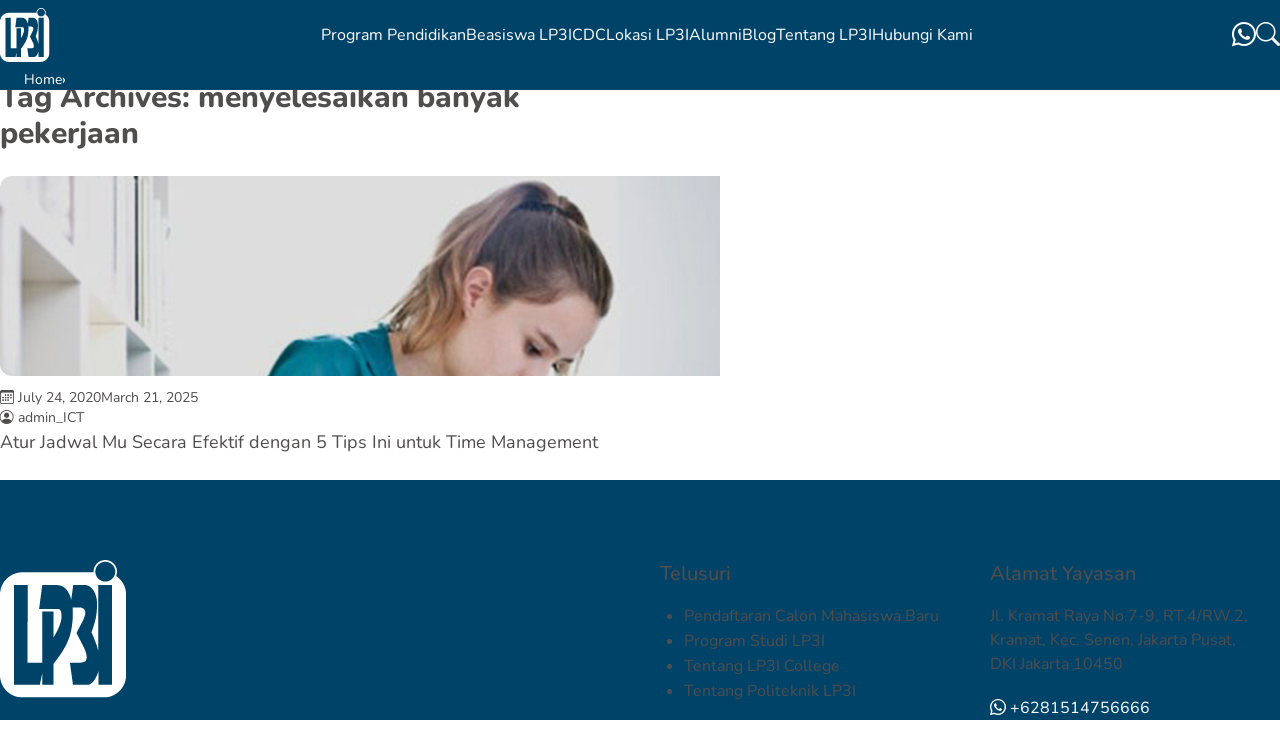

--- FILE ---
content_type: text/html; charset=UTF-8
request_url: https://www.lp3i.ac.id/tag/menyelesaikan-banyak-pekerjaan/
body_size: 17703
content:
<!doctype html>
<html lang="en-US">
<head><meta charset="UTF-8"><script>if(navigator.userAgent.match(/MSIE|Internet Explorer/i)||navigator.userAgent.match(/Trident\/7\..*?rv:11/i)){var href=document.location.href;if(!href.match(/[?&]nowprocket/)){if(href.indexOf("?")==-1){if(href.indexOf("#")==-1){document.location.href=href+"?nowprocket=1"}else{document.location.href=href.replace("#","?nowprocket=1#")}}else{if(href.indexOf("#")==-1){document.location.href=href+"&nowprocket=1"}else{document.location.href=href.replace("#","&nowprocket=1#")}}}}</script><script>(()=>{class RocketLazyLoadScripts{constructor(){this.v="2.0.3",this.userEvents=["keydown","keyup","mousedown","mouseup","mousemove","mouseover","mouseenter","mouseout","mouseleave","touchmove","touchstart","touchend","touchcancel","wheel","click","dblclick","input","visibilitychange"],this.attributeEvents=["onblur","onclick","oncontextmenu","ondblclick","onfocus","onmousedown","onmouseenter","onmouseleave","onmousemove","onmouseout","onmouseover","onmouseup","onmousewheel","onscroll","onsubmit"]}async t(){this.i(),this.o(),/iP(ad|hone)/.test(navigator.userAgent)&&this.h(),this.u(),this.l(this),this.m(),this.k(this),this.p(this),this._(),await Promise.all([this.R(),this.L()]),this.lastBreath=Date.now(),this.S(this),this.P(),this.D(),this.O(),this.M(),await this.C(this.delayedScripts.normal),await this.C(this.delayedScripts.defer),await this.C(this.delayedScripts.async),this.F("domReady"),await this.T(),await this.j(),await this.I(),this.F("windowLoad"),await this.A(),window.dispatchEvent(new Event("rocket-allScriptsLoaded")),this.everythingLoaded=!0,this.lastTouchEnd&&await new Promise((t=>setTimeout(t,500-Date.now()+this.lastTouchEnd))),this.H(),this.F("all"),this.U(),this.W()}i(){this.CSPIssue=sessionStorage.getItem("rocketCSPIssue"),document.addEventListener("securitypolicyviolation",(t=>{this.CSPIssue||"script-src-elem"!==t.violatedDirective||"data"!==t.blockedURI||(this.CSPIssue=!0,sessionStorage.setItem("rocketCSPIssue",!0))}),{isRocket:!0})}o(){window.addEventListener("pageshow",(t=>{this.persisted=t.persisted,this.realWindowLoadedFired=!0}),{isRocket:!0}),window.addEventListener("pagehide",(()=>{this.onFirstUserAction=null}),{isRocket:!0})}h(){let t;function e(e){t=e}window.addEventListener("touchstart",e,{isRocket:!0}),window.addEventListener("touchend",(function i(o){Math.abs(o.changedTouches[0].pageX-t.changedTouches[0].pageX)<10&&Math.abs(o.changedTouches[0].pageY-t.changedTouches[0].pageY)<10&&o.timeStamp-t.timeStamp<200&&(o.target.dispatchEvent(new PointerEvent("click",{target:o.target,bubbles:!0,cancelable:!0,detail:1})),event.preventDefault(),window.removeEventListener("touchstart",e,{isRocket:!0}),window.removeEventListener("touchend",i,{isRocket:!0}))}),{isRocket:!0})}q(t){this.userActionTriggered||("mousemove"!==t.type||this.firstMousemoveIgnored?"keyup"===t.type||"mouseover"===t.type||"mouseout"===t.type||(this.userActionTriggered=!0,this.onFirstUserAction&&this.onFirstUserAction()):this.firstMousemoveIgnored=!0),"click"===t.type&&t.preventDefault(),this.savedUserEvents.length>0&&(t.stopPropagation(),t.stopImmediatePropagation()),"touchstart"===this.lastEvent&&"touchend"===t.type&&(this.lastTouchEnd=Date.now()),"click"===t.type&&(this.lastTouchEnd=0),this.lastEvent=t.type,this.savedUserEvents.push(t)}u(){this.savedUserEvents=[],this.userEventHandler=this.q.bind(this),this.userEvents.forEach((t=>window.addEventListener(t,this.userEventHandler,{passive:!1,isRocket:!0})))}U(){this.userEvents.forEach((t=>window.removeEventListener(t,this.userEventHandler,{passive:!1,isRocket:!0}))),this.savedUserEvents.forEach((t=>{t.target.dispatchEvent(new window[t.constructor.name](t.type,t))}))}m(){this.eventsMutationObserver=new MutationObserver((t=>{const e="return false";for(const i of t){if("attributes"===i.type){const t=i.target.getAttribute(i.attributeName);t&&t!==e&&(i.target.setAttribute("data-rocket-"+i.attributeName,t),i.target["rocket"+i.attributeName]=new Function("event",t),i.target.setAttribute(i.attributeName,e))}"childList"===i.type&&i.addedNodes.forEach((t=>{if(t.nodeType===Node.ELEMENT_NODE)for(const i of t.attributes)this.attributeEvents.includes(i.name)&&i.value&&""!==i.value&&(t.setAttribute("data-rocket-"+i.name,i.value),t["rocket"+i.name]=new Function("event",i.value),t.setAttribute(i.name,e))}))}})),this.eventsMutationObserver.observe(document,{subtree:!0,childList:!0,attributeFilter:this.attributeEvents})}H(){this.eventsMutationObserver.disconnect(),this.attributeEvents.forEach((t=>{document.querySelectorAll("[data-rocket-"+t+"]").forEach((e=>{e.setAttribute(t,e.getAttribute("data-rocket-"+t)),e.removeAttribute("data-rocket-"+t)}))}))}k(t){Object.defineProperty(HTMLElement.prototype,"onclick",{get(){return this.rocketonclick||null},set(e){this.rocketonclick=e,this.setAttribute(t.everythingLoaded?"onclick":"data-rocket-onclick","this.rocketonclick(event)")}})}S(t){function e(e,i){let o=e[i];e[i]=null,Object.defineProperty(e,i,{get:()=>o,set(s){t.everythingLoaded?o=s:e["rocket"+i]=o=s}})}e(document,"onreadystatechange"),e(window,"onload"),e(window,"onpageshow");try{Object.defineProperty(document,"readyState",{get:()=>t.rocketReadyState,set(e){t.rocketReadyState=e},configurable:!0}),document.readyState="loading"}catch(t){console.log("WPRocket DJE readyState conflict, bypassing")}}l(t){this.originalAddEventListener=EventTarget.prototype.addEventListener,this.originalRemoveEventListener=EventTarget.prototype.removeEventListener,this.savedEventListeners=[],EventTarget.prototype.addEventListener=function(e,i,o){o&&o.isRocket||!t.B(e,this)&&!t.userEvents.includes(e)||t.B(e,this)&&!t.userActionTriggered||e.startsWith("rocket-")||t.everythingLoaded?t.originalAddEventListener.call(this,e,i,o):t.savedEventListeners.push({target:this,remove:!1,type:e,func:i,options:o})},EventTarget.prototype.removeEventListener=function(e,i,o){o&&o.isRocket||!t.B(e,this)&&!t.userEvents.includes(e)||t.B(e,this)&&!t.userActionTriggered||e.startsWith("rocket-")||t.everythingLoaded?t.originalRemoveEventListener.call(this,e,i,o):t.savedEventListeners.push({target:this,remove:!0,type:e,func:i,options:o})}}F(t){"all"===t&&(EventTarget.prototype.addEventListener=this.originalAddEventListener,EventTarget.prototype.removeEventListener=this.originalRemoveEventListener),this.savedEventListeners=this.savedEventListeners.filter((e=>{let i=e.type,o=e.target||window;return"domReady"===t&&"DOMContentLoaded"!==i&&"readystatechange"!==i||("windowLoad"===t&&"load"!==i&&"readystatechange"!==i&&"pageshow"!==i||(this.B(i,o)&&(i="rocket-"+i),e.remove?o.removeEventListener(i,e.func,e.options):o.addEventListener(i,e.func,e.options),!1))}))}p(t){let e;function i(e){return t.everythingLoaded?e:e.split(" ").map((t=>"load"===t||t.startsWith("load.")?"rocket-jquery-load":t)).join(" ")}function o(o){function s(e){const s=o.fn[e];o.fn[e]=o.fn.init.prototype[e]=function(){return this[0]===window&&t.userActionTriggered&&("string"==typeof arguments[0]||arguments[0]instanceof String?arguments[0]=i(arguments[0]):"object"==typeof arguments[0]&&Object.keys(arguments[0]).forEach((t=>{const e=arguments[0][t];delete arguments[0][t],arguments[0][i(t)]=e}))),s.apply(this,arguments),this}}if(o&&o.fn&&!t.allJQueries.includes(o)){const e={DOMContentLoaded:[],"rocket-DOMContentLoaded":[]};for(const t in e)document.addEventListener(t,(()=>{e[t].forEach((t=>t()))}),{isRocket:!0});o.fn.ready=o.fn.init.prototype.ready=function(i){function s(){parseInt(o.fn.jquery)>2?setTimeout((()=>i.bind(document)(o))):i.bind(document)(o)}return t.realDomReadyFired?!t.userActionTriggered||t.fauxDomReadyFired?s():e["rocket-DOMContentLoaded"].push(s):e.DOMContentLoaded.push(s),o([])},s("on"),s("one"),s("off"),t.allJQueries.push(o)}e=o}t.allJQueries=[],o(window.jQuery),Object.defineProperty(window,"jQuery",{get:()=>e,set(t){o(t)}})}P(){const t=new Map;document.write=document.writeln=function(e){const i=document.currentScript,o=document.createRange(),s=i.parentElement;let n=t.get(i);void 0===n&&(n=i.nextSibling,t.set(i,n));const c=document.createDocumentFragment();o.setStart(c,0),c.appendChild(o.createContextualFragment(e)),s.insertBefore(c,n)}}async R(){return new Promise((t=>{this.userActionTriggered?t():this.onFirstUserAction=t}))}async L(){return new Promise((t=>{document.addEventListener("DOMContentLoaded",(()=>{this.realDomReadyFired=!0,t()}),{isRocket:!0})}))}async I(){return this.realWindowLoadedFired?Promise.resolve():new Promise((t=>{window.addEventListener("load",t,{isRocket:!0})}))}M(){this.pendingScripts=[];this.scriptsMutationObserver=new MutationObserver((t=>{for(const e of t)e.addedNodes.forEach((t=>{"SCRIPT"!==t.tagName||t.noModule||t.isWPRocket||this.pendingScripts.push({script:t,promise:new Promise((e=>{const i=()=>{const i=this.pendingScripts.findIndex((e=>e.script===t));i>=0&&this.pendingScripts.splice(i,1),e()};t.addEventListener("load",i,{isRocket:!0}),t.addEventListener("error",i,{isRocket:!0}),setTimeout(i,1e3)}))})}))})),this.scriptsMutationObserver.observe(document,{childList:!0,subtree:!0})}async j(){await this.J(),this.pendingScripts.length?(await this.pendingScripts[0].promise,await this.j()):this.scriptsMutationObserver.disconnect()}D(){this.delayedScripts={normal:[],async:[],defer:[]},document.querySelectorAll("script[type$=rocketlazyloadscript]").forEach((t=>{t.hasAttribute("data-rocket-src")?t.hasAttribute("async")&&!1!==t.async?this.delayedScripts.async.push(t):t.hasAttribute("defer")&&!1!==t.defer||"module"===t.getAttribute("data-rocket-type")?this.delayedScripts.defer.push(t):this.delayedScripts.normal.push(t):this.delayedScripts.normal.push(t)}))}async _(){await this.L();let t=[];document.querySelectorAll("script[type$=rocketlazyloadscript][data-rocket-src]").forEach((e=>{let i=e.getAttribute("data-rocket-src");if(i&&!i.startsWith("data:")){i.startsWith("//")&&(i=location.protocol+i);try{const o=new URL(i).origin;o!==location.origin&&t.push({src:o,crossOrigin:e.crossOrigin||"module"===e.getAttribute("data-rocket-type")})}catch(t){}}})),t=[...new Map(t.map((t=>[JSON.stringify(t),t]))).values()],this.N(t,"preconnect")}async $(t){if(await this.G(),!0!==t.noModule||!("noModule"in HTMLScriptElement.prototype))return new Promise((e=>{let i;function o(){(i||t).setAttribute("data-rocket-status","executed"),e()}try{if(navigator.userAgent.includes("Firefox/")||""===navigator.vendor||this.CSPIssue)i=document.createElement("script"),[...t.attributes].forEach((t=>{let e=t.nodeName;"type"!==e&&("data-rocket-type"===e&&(e="type"),"data-rocket-src"===e&&(e="src"),i.setAttribute(e,t.nodeValue))})),t.text&&(i.text=t.text),t.nonce&&(i.nonce=t.nonce),i.hasAttribute("src")?(i.addEventListener("load",o,{isRocket:!0}),i.addEventListener("error",(()=>{i.setAttribute("data-rocket-status","failed-network"),e()}),{isRocket:!0}),setTimeout((()=>{i.isConnected||e()}),1)):(i.text=t.text,o()),i.isWPRocket=!0,t.parentNode.replaceChild(i,t);else{const i=t.getAttribute("data-rocket-type"),s=t.getAttribute("data-rocket-src");i?(t.type=i,t.removeAttribute("data-rocket-type")):t.removeAttribute("type"),t.addEventListener("load",o,{isRocket:!0}),t.addEventListener("error",(i=>{this.CSPIssue&&i.target.src.startsWith("data:")?(console.log("WPRocket: CSP fallback activated"),t.removeAttribute("src"),this.$(t).then(e)):(t.setAttribute("data-rocket-status","failed-network"),e())}),{isRocket:!0}),s?(t.fetchPriority="high",t.removeAttribute("data-rocket-src"),t.src=s):t.src="data:text/javascript;base64,"+window.btoa(unescape(encodeURIComponent(t.text)))}}catch(i){t.setAttribute("data-rocket-status","failed-transform"),e()}}));t.setAttribute("data-rocket-status","skipped")}async C(t){const e=t.shift();return e?(e.isConnected&&await this.$(e),this.C(t)):Promise.resolve()}O(){this.N([...this.delayedScripts.normal,...this.delayedScripts.defer,...this.delayedScripts.async],"preload")}N(t,e){this.trash=this.trash||[];let i=!0;var o=document.createDocumentFragment();t.forEach((t=>{const s=t.getAttribute&&t.getAttribute("data-rocket-src")||t.src;if(s&&!s.startsWith("data:")){const n=document.createElement("link");n.href=s,n.rel=e,"preconnect"!==e&&(n.as="script",n.fetchPriority=i?"high":"low"),t.getAttribute&&"module"===t.getAttribute("data-rocket-type")&&(n.crossOrigin=!0),t.crossOrigin&&(n.crossOrigin=t.crossOrigin),t.integrity&&(n.integrity=t.integrity),t.nonce&&(n.nonce=t.nonce),o.appendChild(n),this.trash.push(n),i=!1}})),document.head.appendChild(o)}W(){this.trash.forEach((t=>t.remove()))}async T(){try{document.readyState="interactive"}catch(t){}this.fauxDomReadyFired=!0;try{await this.G(),document.dispatchEvent(new Event("rocket-readystatechange")),await this.G(),document.rocketonreadystatechange&&document.rocketonreadystatechange(),await this.G(),document.dispatchEvent(new Event("rocket-DOMContentLoaded")),await this.G(),window.dispatchEvent(new Event("rocket-DOMContentLoaded"))}catch(t){console.error(t)}}async A(){try{document.readyState="complete"}catch(t){}try{await this.G(),document.dispatchEvent(new Event("rocket-readystatechange")),await this.G(),document.rocketonreadystatechange&&document.rocketonreadystatechange(),await this.G(),window.dispatchEvent(new Event("rocket-load")),await this.G(),window.rocketonload&&window.rocketonload(),await this.G(),this.allJQueries.forEach((t=>t(window).trigger("rocket-jquery-load"))),await this.G();const t=new Event("rocket-pageshow");t.persisted=this.persisted,window.dispatchEvent(t),await this.G(),window.rocketonpageshow&&window.rocketonpageshow({persisted:this.persisted})}catch(t){console.error(t)}}async G(){Date.now()-this.lastBreath>45&&(await this.J(),this.lastBreath=Date.now())}async J(){return document.hidden?new Promise((t=>setTimeout(t))):new Promise((t=>requestAnimationFrame(t)))}B(t,e){return e===document&&"readystatechange"===t||(e===document&&"DOMContentLoaded"===t||(e===window&&"DOMContentLoaded"===t||(e===window&&"load"===t||e===window&&"pageshow"===t)))}static run(){(new RocketLazyLoadScripts).t()}}RocketLazyLoadScripts.run()})();</script>
	
	<meta name="viewport" content="width=device-width, initial-scale=1">
	<link rel="profile" href="https://gmpg.org/xfn/11">
	<title>Informasi Lengkap Tentang  menyelesaikan banyak pekerjaan - LP3I</title>
<meta name="description" content="Temukan kumpulan informasi lengkap tentang menyelesaikan banyak pekerjaan di website LP3I. Baca sekarang dan ikuti terus beritanya.">
<meta name="robots" content="index, follow, max-snippet:-1, max-image-preview:large, max-video-preview:-1">
<link rel="canonical" href="https://www.lp3i.ac.id/tag/menyelesaikan-banyak-pekerjaan/">
<meta property="og:url" content="https://www.lp3i.ac.id/tag/menyelesaikan-banyak-pekerjaan/">
<meta property="og:site_name" content="LP3I">
<meta property="og:locale" content="en_US">
<meta property="og:type" content="object">
<meta property="og:title" content="Informasi Lengkap Tentang  menyelesaikan banyak pekerjaan - LP3I">
<meta property="og:description" content="Temukan kumpulan informasi lengkap tentang menyelesaikan banyak pekerjaan di website LP3I. Baca sekarang dan ikuti terus beritanya.">
<meta property="fb:pages" content="">
<meta property="fb:admins" content="">
<meta property="fb:app_id" content="">
<meta name="twitter:card" content="summary">
<meta name="twitter:site" content="">
<meta name="twitter:creator" content="">
<meta name="twitter:title" content="Informasi Lengkap Tentang  menyelesaikan banyak pekerjaan - LP3I">
<meta name="twitter:description" content="Temukan kumpulan informasi lengkap tentang menyelesaikan banyak pekerjaan di website LP3I. Baca sekarang dan ikuti terus beritanya.">
<link rel='dns-prefetch' href='//cdn.jsdelivr.net' />
<link rel="alternate" type="application/rss+xml" title="LP3I &raquo; Feed" href="https://www.lp3i.ac.id/feed/" />
<link rel="alternate" type="application/rss+xml" title="LP3I &raquo; Comments Feed" href="https://www.lp3i.ac.id/comments/feed/" />
<link rel="alternate" type="application/rss+xml" title="LP3I &raquo; menyelesaikan banyak pekerjaan Tag Feed" href="https://www.lp3i.ac.id/tag/menyelesaikan-banyak-pekerjaan/feed/" />
<style id='wp-img-auto-sizes-contain-inline-css'>
img:is([sizes=auto i],[sizes^="auto," i]){contain-intrinsic-size:3000px 1500px}
/*# sourceURL=wp-img-auto-sizes-contain-inline-css */
</style>
<style id='wp-emoji-styles-inline-css'>

	img.wp-smiley, img.emoji {
		display: inline !important;
		border: none !important;
		box-shadow: none !important;
		height: 1em !important;
		width: 1em !important;
		margin: 0 0.07em !important;
		vertical-align: -0.1em !important;
		background: none !important;
		padding: 0 !important;
	}
/*# sourceURL=wp-emoji-styles-inline-css */
</style>
<style id='wp-block-library-inline-css'>
:root{--wp-block-synced-color:#7a00df;--wp-block-synced-color--rgb:122,0,223;--wp-bound-block-color:var(--wp-block-synced-color);--wp-editor-canvas-background:#ddd;--wp-admin-theme-color:#007cba;--wp-admin-theme-color--rgb:0,124,186;--wp-admin-theme-color-darker-10:#006ba1;--wp-admin-theme-color-darker-10--rgb:0,107,160.5;--wp-admin-theme-color-darker-20:#005a87;--wp-admin-theme-color-darker-20--rgb:0,90,135;--wp-admin-border-width-focus:2px}@media (min-resolution:192dpi){:root{--wp-admin-border-width-focus:1.5px}}.wp-element-button{cursor:pointer}:root .has-very-light-gray-background-color{background-color:#eee}:root .has-very-dark-gray-background-color{background-color:#313131}:root .has-very-light-gray-color{color:#eee}:root .has-very-dark-gray-color{color:#313131}:root .has-vivid-green-cyan-to-vivid-cyan-blue-gradient-background{background:linear-gradient(135deg,#00d084,#0693e3)}:root .has-purple-crush-gradient-background{background:linear-gradient(135deg,#34e2e4,#4721fb 50%,#ab1dfe)}:root .has-hazy-dawn-gradient-background{background:linear-gradient(135deg,#faaca8,#dad0ec)}:root .has-subdued-olive-gradient-background{background:linear-gradient(135deg,#fafae1,#67a671)}:root .has-atomic-cream-gradient-background{background:linear-gradient(135deg,#fdd79a,#004a59)}:root .has-nightshade-gradient-background{background:linear-gradient(135deg,#330968,#31cdcf)}:root .has-midnight-gradient-background{background:linear-gradient(135deg,#020381,#2874fc)}:root{--wp--preset--font-size--normal:16px;--wp--preset--font-size--huge:42px}.has-regular-font-size{font-size:1em}.has-larger-font-size{font-size:2.625em}.has-normal-font-size{font-size:var(--wp--preset--font-size--normal)}.has-huge-font-size{font-size:var(--wp--preset--font-size--huge)}.has-text-align-center{text-align:center}.has-text-align-left{text-align:left}.has-text-align-right{text-align:right}.has-fit-text{white-space:nowrap!important}#end-resizable-editor-section{display:none}.aligncenter{clear:both}.items-justified-left{justify-content:flex-start}.items-justified-center{justify-content:center}.items-justified-right{justify-content:flex-end}.items-justified-space-between{justify-content:space-between}.screen-reader-text{border:0;clip-path:inset(50%);height:1px;margin:-1px;overflow:hidden;padding:0;position:absolute;width:1px;word-wrap:normal!important}.screen-reader-text:focus{background-color:#ddd;clip-path:none;color:#444;display:block;font-size:1em;height:auto;left:5px;line-height:normal;padding:15px 23px 14px;text-decoration:none;top:5px;width:auto;z-index:100000}html :where(.has-border-color){border-style:solid}html :where([style*=border-top-color]){border-top-style:solid}html :where([style*=border-right-color]){border-right-style:solid}html :where([style*=border-bottom-color]){border-bottom-style:solid}html :where([style*=border-left-color]){border-left-style:solid}html :where([style*=border-width]){border-style:solid}html :where([style*=border-top-width]){border-top-style:solid}html :where([style*=border-right-width]){border-right-style:solid}html :where([style*=border-bottom-width]){border-bottom-style:solid}html :where([style*=border-left-width]){border-left-style:solid}html :where(img[class*=wp-image-]){height:auto;max-width:100%}:where(figure){margin:0 0 1em}html :where(.is-position-sticky){--wp-admin--admin-bar--position-offset:var(--wp-admin--admin-bar--height,0px)}@media screen and (max-width:600px){html :where(.is-position-sticky){--wp-admin--admin-bar--position-offset:0px}}

/*# sourceURL=wp-block-library-inline-css */
</style><style id='global-styles-inline-css'>
:root{--wp--preset--aspect-ratio--square: 1;--wp--preset--aspect-ratio--4-3: 4/3;--wp--preset--aspect-ratio--3-4: 3/4;--wp--preset--aspect-ratio--3-2: 3/2;--wp--preset--aspect-ratio--2-3: 2/3;--wp--preset--aspect-ratio--16-9: 16/9;--wp--preset--aspect-ratio--9-16: 9/16;--wp--preset--color--black: #000000;--wp--preset--color--cyan-bluish-gray: #abb8c3;--wp--preset--color--white: #ffffff;--wp--preset--color--pale-pink: #f78da7;--wp--preset--color--vivid-red: #cf2e2e;--wp--preset--color--luminous-vivid-orange: #ff6900;--wp--preset--color--luminous-vivid-amber: #fcb900;--wp--preset--color--light-green-cyan: #7bdcb5;--wp--preset--color--vivid-green-cyan: #00d084;--wp--preset--color--pale-cyan-blue: #8ed1fc;--wp--preset--color--vivid-cyan-blue: #0693e3;--wp--preset--color--vivid-purple: #9b51e0;--wp--preset--color--background: #ffffff;--wp--preset--color--foreground: #504d4d;--wp--preset--color--primary: #004369;--wp--preset--color--primary-light: #005f94;--wp--preset--color--primary-dark: #003151;--wp--preset--color--secondary: #009da5;--wp--preset--color--secondary-light: #04c3c8;--wp--preset--color--secondary-dark: #057980;--wp--preset--color--tertiary: #ff4e5d;--wp--preset--color--light: #D9E7E8;--wp--preset--gradient--vivid-cyan-blue-to-vivid-purple: linear-gradient(135deg,rgb(6,147,227) 0%,rgb(155,81,224) 100%);--wp--preset--gradient--light-green-cyan-to-vivid-green-cyan: linear-gradient(135deg,rgb(122,220,180) 0%,rgb(0,208,130) 100%);--wp--preset--gradient--luminous-vivid-amber-to-luminous-vivid-orange: linear-gradient(135deg,rgb(252,185,0) 0%,rgb(255,105,0) 100%);--wp--preset--gradient--luminous-vivid-orange-to-vivid-red: linear-gradient(135deg,rgb(255,105,0) 0%,rgb(207,46,46) 100%);--wp--preset--gradient--very-light-gray-to-cyan-bluish-gray: linear-gradient(135deg,rgb(238,238,238) 0%,rgb(169,184,195) 100%);--wp--preset--gradient--cool-to-warm-spectrum: linear-gradient(135deg,rgb(74,234,220) 0%,rgb(151,120,209) 20%,rgb(207,42,186) 40%,rgb(238,44,130) 60%,rgb(251,105,98) 80%,rgb(254,248,76) 100%);--wp--preset--gradient--blush-light-purple: linear-gradient(135deg,rgb(255,206,236) 0%,rgb(152,150,240) 100%);--wp--preset--gradient--blush-bordeaux: linear-gradient(135deg,rgb(254,205,165) 0%,rgb(254,45,45) 50%,rgb(107,0,62) 100%);--wp--preset--gradient--luminous-dusk: linear-gradient(135deg,rgb(255,203,112) 0%,rgb(199,81,192) 50%,rgb(65,88,208) 100%);--wp--preset--gradient--pale-ocean: linear-gradient(135deg,rgb(255,245,203) 0%,rgb(182,227,212) 50%,rgb(51,167,181) 100%);--wp--preset--gradient--electric-grass: linear-gradient(135deg,rgb(202,248,128) 0%,rgb(113,206,126) 100%);--wp--preset--gradient--midnight: linear-gradient(135deg,rgb(2,3,129) 0%,rgb(40,116,252) 100%);--wp--preset--font-size--small: 13px;--wp--preset--font-size--medium: 20px;--wp--preset--font-size--large: 36px;--wp--preset--font-size--x-large: 42px;--wp--preset--spacing--20: 0.44rem;--wp--preset--spacing--30: 0.67rem;--wp--preset--spacing--40: 1rem;--wp--preset--spacing--50: 1.5rem;--wp--preset--spacing--60: 2.25rem;--wp--preset--spacing--70: 3.38rem;--wp--preset--spacing--80: 5.06rem;--wp--preset--shadow--natural: 6px 6px 9px rgba(0, 0, 0, 0.2);--wp--preset--shadow--deep: 12px 12px 50px rgba(0, 0, 0, 0.4);--wp--preset--shadow--sharp: 6px 6px 0px rgba(0, 0, 0, 0.2);--wp--preset--shadow--outlined: 6px 6px 0px -3px rgb(255, 255, 255), 6px 6px rgb(0, 0, 0);--wp--preset--shadow--crisp: 6px 6px 0px rgb(0, 0, 0);}:root { --wp--style--global--content-size: 40rem;--wp--style--global--wide-size: 60rem; }:where(body) { margin: 0; }.wp-site-blocks > .alignleft { float: left; margin-right: 2em; }.wp-site-blocks > .alignright { float: right; margin-left: 2em; }.wp-site-blocks > .aligncenter { justify-content: center; margin-left: auto; margin-right: auto; }:where(.is-layout-flex){gap: 0.5em;}:where(.is-layout-grid){gap: 0.5em;}.is-layout-flow > .alignleft{float: left;margin-inline-start: 0;margin-inline-end: 2em;}.is-layout-flow > .alignright{float: right;margin-inline-start: 2em;margin-inline-end: 0;}.is-layout-flow > .aligncenter{margin-left: auto !important;margin-right: auto !important;}.is-layout-constrained > .alignleft{float: left;margin-inline-start: 0;margin-inline-end: 2em;}.is-layout-constrained > .alignright{float: right;margin-inline-start: 2em;margin-inline-end: 0;}.is-layout-constrained > .aligncenter{margin-left: auto !important;margin-right: auto !important;}.is-layout-constrained > :where(:not(.alignleft):not(.alignright):not(.alignfull)){max-width: var(--wp--style--global--content-size);margin-left: auto !important;margin-right: auto !important;}.is-layout-constrained > .alignwide{max-width: var(--wp--style--global--wide-size);}body .is-layout-flex{display: flex;}.is-layout-flex{flex-wrap: wrap;align-items: center;}.is-layout-flex > :is(*, div){margin: 0;}body .is-layout-grid{display: grid;}.is-layout-grid > :is(*, div){margin: 0;}body{padding-top: 0px;padding-right: 0px;padding-bottom: 0px;padding-left: 0px;}a:where(:not(.wp-element-button)){text-decoration: underline;}:root :where(.wp-element-button, .wp-block-button__link){background-color: #32373c;border-width: 0;color: #fff;font-family: inherit;font-size: inherit;font-style: inherit;font-weight: inherit;letter-spacing: inherit;line-height: inherit;padding-top: calc(0.667em + 2px);padding-right: calc(1.333em + 2px);padding-bottom: calc(0.667em + 2px);padding-left: calc(1.333em + 2px);text-decoration: none;text-transform: inherit;}.has-black-color{color: var(--wp--preset--color--black) !important;}.has-cyan-bluish-gray-color{color: var(--wp--preset--color--cyan-bluish-gray) !important;}.has-white-color{color: var(--wp--preset--color--white) !important;}.has-pale-pink-color{color: var(--wp--preset--color--pale-pink) !important;}.has-vivid-red-color{color: var(--wp--preset--color--vivid-red) !important;}.has-luminous-vivid-orange-color{color: var(--wp--preset--color--luminous-vivid-orange) !important;}.has-luminous-vivid-amber-color{color: var(--wp--preset--color--luminous-vivid-amber) !important;}.has-light-green-cyan-color{color: var(--wp--preset--color--light-green-cyan) !important;}.has-vivid-green-cyan-color{color: var(--wp--preset--color--vivid-green-cyan) !important;}.has-pale-cyan-blue-color{color: var(--wp--preset--color--pale-cyan-blue) !important;}.has-vivid-cyan-blue-color{color: var(--wp--preset--color--vivid-cyan-blue) !important;}.has-vivid-purple-color{color: var(--wp--preset--color--vivid-purple) !important;}.has-background-color{color: var(--wp--preset--color--background) !important;}.has-foreground-color{color: var(--wp--preset--color--foreground) !important;}.has-primary-color{color: var(--wp--preset--color--primary) !important;}.has-primary-light-color{color: var(--wp--preset--color--primary-light) !important;}.has-primary-dark-color{color: var(--wp--preset--color--primary-dark) !important;}.has-secondary-color{color: var(--wp--preset--color--secondary) !important;}.has-secondary-light-color{color: var(--wp--preset--color--secondary-light) !important;}.has-secondary-dark-color{color: var(--wp--preset--color--secondary-dark) !important;}.has-tertiary-color{color: var(--wp--preset--color--tertiary) !important;}.has-light-color{color: var(--wp--preset--color--light) !important;}.has-black-background-color{background-color: var(--wp--preset--color--black) !important;}.has-cyan-bluish-gray-background-color{background-color: var(--wp--preset--color--cyan-bluish-gray) !important;}.has-white-background-color{background-color: var(--wp--preset--color--white) !important;}.has-pale-pink-background-color{background-color: var(--wp--preset--color--pale-pink) !important;}.has-vivid-red-background-color{background-color: var(--wp--preset--color--vivid-red) !important;}.has-luminous-vivid-orange-background-color{background-color: var(--wp--preset--color--luminous-vivid-orange) !important;}.has-luminous-vivid-amber-background-color{background-color: var(--wp--preset--color--luminous-vivid-amber) !important;}.has-light-green-cyan-background-color{background-color: var(--wp--preset--color--light-green-cyan) !important;}.has-vivid-green-cyan-background-color{background-color: var(--wp--preset--color--vivid-green-cyan) !important;}.has-pale-cyan-blue-background-color{background-color: var(--wp--preset--color--pale-cyan-blue) !important;}.has-vivid-cyan-blue-background-color{background-color: var(--wp--preset--color--vivid-cyan-blue) !important;}.has-vivid-purple-background-color{background-color: var(--wp--preset--color--vivid-purple) !important;}.has-background-background-color{background-color: var(--wp--preset--color--background) !important;}.has-foreground-background-color{background-color: var(--wp--preset--color--foreground) !important;}.has-primary-background-color{background-color: var(--wp--preset--color--primary) !important;}.has-primary-light-background-color{background-color: var(--wp--preset--color--primary-light) !important;}.has-primary-dark-background-color{background-color: var(--wp--preset--color--primary-dark) !important;}.has-secondary-background-color{background-color: var(--wp--preset--color--secondary) !important;}.has-secondary-light-background-color{background-color: var(--wp--preset--color--secondary-light) !important;}.has-secondary-dark-background-color{background-color: var(--wp--preset--color--secondary-dark) !important;}.has-tertiary-background-color{background-color: var(--wp--preset--color--tertiary) !important;}.has-light-background-color{background-color: var(--wp--preset--color--light) !important;}.has-black-border-color{border-color: var(--wp--preset--color--black) !important;}.has-cyan-bluish-gray-border-color{border-color: var(--wp--preset--color--cyan-bluish-gray) !important;}.has-white-border-color{border-color: var(--wp--preset--color--white) !important;}.has-pale-pink-border-color{border-color: var(--wp--preset--color--pale-pink) !important;}.has-vivid-red-border-color{border-color: var(--wp--preset--color--vivid-red) !important;}.has-luminous-vivid-orange-border-color{border-color: var(--wp--preset--color--luminous-vivid-orange) !important;}.has-luminous-vivid-amber-border-color{border-color: var(--wp--preset--color--luminous-vivid-amber) !important;}.has-light-green-cyan-border-color{border-color: var(--wp--preset--color--light-green-cyan) !important;}.has-vivid-green-cyan-border-color{border-color: var(--wp--preset--color--vivid-green-cyan) !important;}.has-pale-cyan-blue-border-color{border-color: var(--wp--preset--color--pale-cyan-blue) !important;}.has-vivid-cyan-blue-border-color{border-color: var(--wp--preset--color--vivid-cyan-blue) !important;}.has-vivid-purple-border-color{border-color: var(--wp--preset--color--vivid-purple) !important;}.has-background-border-color{border-color: var(--wp--preset--color--background) !important;}.has-foreground-border-color{border-color: var(--wp--preset--color--foreground) !important;}.has-primary-border-color{border-color: var(--wp--preset--color--primary) !important;}.has-primary-light-border-color{border-color: var(--wp--preset--color--primary-light) !important;}.has-primary-dark-border-color{border-color: var(--wp--preset--color--primary-dark) !important;}.has-secondary-border-color{border-color: var(--wp--preset--color--secondary) !important;}.has-secondary-light-border-color{border-color: var(--wp--preset--color--secondary-light) !important;}.has-secondary-dark-border-color{border-color: var(--wp--preset--color--secondary-dark) !important;}.has-tertiary-border-color{border-color: var(--wp--preset--color--tertiary) !important;}.has-light-border-color{border-color: var(--wp--preset--color--light) !important;}.has-vivid-cyan-blue-to-vivid-purple-gradient-background{background: var(--wp--preset--gradient--vivid-cyan-blue-to-vivid-purple) !important;}.has-light-green-cyan-to-vivid-green-cyan-gradient-background{background: var(--wp--preset--gradient--light-green-cyan-to-vivid-green-cyan) !important;}.has-luminous-vivid-amber-to-luminous-vivid-orange-gradient-background{background: var(--wp--preset--gradient--luminous-vivid-amber-to-luminous-vivid-orange) !important;}.has-luminous-vivid-orange-to-vivid-red-gradient-background{background: var(--wp--preset--gradient--luminous-vivid-orange-to-vivid-red) !important;}.has-very-light-gray-to-cyan-bluish-gray-gradient-background{background: var(--wp--preset--gradient--very-light-gray-to-cyan-bluish-gray) !important;}.has-cool-to-warm-spectrum-gradient-background{background: var(--wp--preset--gradient--cool-to-warm-spectrum) !important;}.has-blush-light-purple-gradient-background{background: var(--wp--preset--gradient--blush-light-purple) !important;}.has-blush-bordeaux-gradient-background{background: var(--wp--preset--gradient--blush-bordeaux) !important;}.has-luminous-dusk-gradient-background{background: var(--wp--preset--gradient--luminous-dusk) !important;}.has-pale-ocean-gradient-background{background: var(--wp--preset--gradient--pale-ocean) !important;}.has-electric-grass-gradient-background{background: var(--wp--preset--gradient--electric-grass) !important;}.has-midnight-gradient-background{background: var(--wp--preset--gradient--midnight) !important;}.has-small-font-size{font-size: var(--wp--preset--font-size--small) !important;}.has-medium-font-size{font-size: var(--wp--preset--font-size--medium) !important;}.has-large-font-size{font-size: var(--wp--preset--font-size--large) !important;}.has-x-large-font-size{font-size: var(--wp--preset--font-size--x-large) !important;}.has-nunito-font-family{font-family: var(--wp--preset--font-family--nunito) !important;}
/*# sourceURL=global-styles-inline-css */
</style>

<link data-minify="1" rel='stylesheet' id='new_lp3i-style-css' href='https://www.lp3i.ac.id/wp-content/cache/min/1/wp-content/themes/new_lp3i/style.css?ver=1766478476' media='all' />
<link data-minify="1" rel='stylesheet' id='bootstrap-icon-css' href='https://www.lp3i.ac.id/wp-content/cache/min/1/npm/bootstrap-icons@1.8.1/font/bootstrap-icons.css?ver=1766478474' media='all' />
<link rel='stylesheet' id='splide-css-css' href='https://www.lp3i.ac.id/wp-content/themes/new_lp3i/css/splide-core.min.css?ver=d1e5807da58d642616bdebe16b1bf087' media='all' />
<link data-minify="1" rel='stylesheet' id='tambahan-css-css' href='https://www.lp3i.ac.id/wp-content/cache/background-css/1/www.lp3i.ac.id/wp-content/cache/min/1/wp-content/themes/new_lp3i/css/tambahan.css?ver=1766478474&wpr_t=1768763986' media='all' />
<link data-minify="1" rel='stylesheet' id='new_lp3i-font-css' href='https://www.lp3i.ac.id/wp-content/cache/min/1/wp-content/themes/new_lp3i/fonts/font.css?ver=1766478474' media='all' />
<link data-minify="1" rel='stylesheet' id='tablepress-default-css' href='https://www.lp3i.ac.id/wp-content/cache/min/1/wp-content/plugins/tablepress/css/build/default.css?ver=1766478474' media='all' />
<style id='rocket-lazyload-inline-css'>
.rll-youtube-player{position:relative;padding-bottom:56.23%;height:0;overflow:hidden;max-width:100%;}.rll-youtube-player:focus-within{outline: 2px solid currentColor;outline-offset: 5px;}.rll-youtube-player iframe{position:absolute;top:0;left:0;width:100%;height:100%;z-index:100;background:0 0}.rll-youtube-player img{bottom:0;display:block;left:0;margin:auto;max-width:100%;width:100%;position:absolute;right:0;top:0;border:none;height:auto;-webkit-transition:.4s all;-moz-transition:.4s all;transition:.4s all}.rll-youtube-player img:hover{-webkit-filter:brightness(75%)}.rll-youtube-player .play{height:100%;width:100%;left:0;top:0;position:absolute;background:var(--wpr-bg-e2fdeb83-852d-4916-8703-eec8aafc2d9b) no-repeat center;background-color: transparent !important;cursor:pointer;border:none;}.wp-embed-responsive .wp-has-aspect-ratio .rll-youtube-player{position:absolute;padding-bottom:0;width:100%;height:100%;top:0;bottom:0;left:0;right:0}
/*# sourceURL=rocket-lazyload-inline-css */
</style>
<link rel="https://api.w.org/" href="https://www.lp3i.ac.id/wp-json/" /><link rel="alternate" title="JSON" type="application/json" href="https://www.lp3i.ac.id/wp-json/wp/v2/tags/549" /><link rel="EditURI" type="application/rsd+xml" title="RSD" href="https://www.lp3i.ac.id/xmlrpc.php?rsd" />

    <link rel="preload" as="script" href="https://www.lp3i.ac.id/wp-content/themes/new_lp3i/js/script.min.js">
    <link rel="icon" href="https://www.lp3i.ac.id/wp-content/uploads/2022/05/cropped-mainlogo-32x32.png" sizes="32x32" />
<link rel="icon" href="https://www.lp3i.ac.id/wp-content/uploads/2022/05/cropped-mainlogo-192x192.png" sizes="192x192" />
<link rel="apple-touch-icon" href="https://www.lp3i.ac.id/wp-content/uploads/2022/05/cropped-mainlogo-180x180.png" />
<meta name="msapplication-TileImage" content="https://www.lp3i.ac.id/wp-content/uploads/2022/05/cropped-mainlogo-270x270.png" />
<noscript><style id="rocket-lazyload-nojs-css">.rll-youtube-player, [data-lazy-src]{display:none !important;}</style></noscript>    
	<!-- google tag  -->
	<script type="rocketlazyloadscript">(function(w,d,s,l,i){w[l]=w[l]||[];w[l].push({'gtm.start':
new Date().getTime(),event:'gtm.js'});var f=d.getElementsByTagName(s)[0],
j=d.createElement(s),dl=l!='dataLayer'?'&l='+l:'';j.async=true;j.src=
'https://www.googletagmanager.com/gtm.js?id='+i+dl;f.parentNode.insertBefore(j,f);
})(window,document,'script','dataLayer','GTM-MWLVVG3B');</script>
	
	<!-- ZHB -->
	<!-- Google Tag Manager -->
	<script type="rocketlazyloadscript">(function(w,d,s,l,i){w[l]=w[l]||[];w[l].push({'gtm.start':
	new Date().getTime(),event:'gtm.js'});var f=d.getElementsByTagName(s)[0],
	j=d.createElement(s),dl=l!='dataLayer'?'&l='+l:'';j.async=true;j.src=
	'https://www.googletagmanager.com/gtm.js?id='+i+dl;f.parentNode.insertBefore(j,f);
	})(window,document,'script','dataLayer','GTM-MWLVVG3B');</script>
	<!-- End Google Tag Manager -->

<style id="wpr-lazyload-bg-container"></style><style id="wpr-lazyload-bg-exclusion"></style>
<noscript>
<style id="wpr-lazyload-bg-nostyle">.template-clean{--wpr-bg-af0eaf0f-cfad-4919-a205-b9ec8c8bccae: url('https://www.lp3i.ac.id/wp-content/themes/new_lp3i/img/aksen-atas.png');}.template-clean:before{--wpr-bg-e9b1e065-4b84-437e-9618-8b67e3704c49: url('https://www.lp3i.ac.id/wp-content/themes/new_lp3i/img/blur.png');}.category .page-header{--wpr-bg-3ff1121e-1fa7-41b6-a51f-dcfba4465a77: url('https://www.lp3i.ac.id/wp-content/themes/new_lp3i/img/blog-cover.jpg');}.rll-youtube-player .play{--wpr-bg-e2fdeb83-852d-4916-8703-eec8aafc2d9b: url('https://www.lp3i.ac.id/wp-content/plugins/wp-rocket/assets/img/youtube.png');}</style>
</noscript>
<script type="application/javascript">const rocket_pairs = [{"selector":".template-clean","style":".template-clean{--wpr-bg-af0eaf0f-cfad-4919-a205-b9ec8c8bccae: url('https:\/\/www.lp3i.ac.id\/wp-content\/themes\/new_lp3i\/img\/aksen-atas.png');}","hash":"af0eaf0f-cfad-4919-a205-b9ec8c8bccae","url":"https:\/\/www.lp3i.ac.id\/wp-content\/themes\/new_lp3i\/img\/aksen-atas.png"},{"selector":".template-clean","style":".template-clean:before{--wpr-bg-e9b1e065-4b84-437e-9618-8b67e3704c49: url('https:\/\/www.lp3i.ac.id\/wp-content\/themes\/new_lp3i\/img\/blur.png');}","hash":"e9b1e065-4b84-437e-9618-8b67e3704c49","url":"https:\/\/www.lp3i.ac.id\/wp-content\/themes\/new_lp3i\/img\/blur.png"},{"selector":".category .page-header","style":".category .page-header{--wpr-bg-3ff1121e-1fa7-41b6-a51f-dcfba4465a77: url('https:\/\/www.lp3i.ac.id\/wp-content\/themes\/new_lp3i\/img\/blog-cover.jpg');}","hash":"3ff1121e-1fa7-41b6-a51f-dcfba4465a77","url":"https:\/\/www.lp3i.ac.id\/wp-content\/themes\/new_lp3i\/img\/blog-cover.jpg"},{"selector":".rll-youtube-player .play","style":".rll-youtube-player .play{--wpr-bg-e2fdeb83-852d-4916-8703-eec8aafc2d9b: url('https:\/\/www.lp3i.ac.id\/wp-content\/plugins\/wp-rocket\/assets\/img\/youtube.png');}","hash":"e2fdeb83-852d-4916-8703-eec8aafc2d9b","url":"https:\/\/www.lp3i.ac.id\/wp-content\/plugins\/wp-rocket\/assets\/img\/youtube.png"}]; const rocket_excluded_pairs = [];</script><meta name="generator" content="WP Rocket 3.18.3" data-wpr-features="wpr_lazyload_css_bg_img wpr_delay_js wpr_defer_js wpr_minify_js wpr_lazyload_images wpr_lazyload_iframes wpr_image_dimensions wpr_minify_css wpr_preload_links wpr_desktop" /></head>

<body class="archive tag tag-menyelesaikan-banyak-pekerjaan tag-549 wp-custom-logo wp-embed-responsive wp-theme-new_lp3i">


<div data-rocket-location-hash="624457387c01535a41f0283c147f0952" id="page">
	<a href="#content" class="sr-only">Skip to content</a>

	<!-- Tambahkan id untuk mount Vue -->
<div data-rocket-location-hash="58b2468ed92c397f71ee38ddc288fb7f" id="vue-header">
	<header data-rocket-location-hash="f3c20beaa31edc9878481d3cd0ea7412" id="masthead" :class="isVisible ? 'translate-y-0 ' : '-translate-y-full '" class="fixed top-0 left-0 w-full z-50 transition-all duration-300 bg-primary text-white pt-2 ">
		<div class="container">
			<div class="flex justify-between items-center max-h-20 ">
				<div class="">
					<a href="https://www.lp3i.ac.id/" class="custom-logo-link" rel="home"><img width="61" height="66" src="data:image/svg+xml,%3Csvg%20xmlns='http://www.w3.org/2000/svg'%20viewBox='0%200%2061%2066'%3E%3C/svg%3E" class="custom-logo" alt="LP3I" decoding="async" data-lazy-src="https://www.lp3i.ac.id/wp-content/uploads/2022/06/logo.svg" /><noscript><img width="61" height="66" src="https://www.lp3i.ac.id/wp-content/uploads/2022/06/logo.svg" class="custom-logo" alt="LP3I" decoding="async" /></noscript></a>				</div>
				<nav id="site-navigation" aria-label="Main Navigation">
					<div class="menu-primary-container"><ul id="primary-menu" class="menu" aria-label="submenu"><li id="menu-item-27726" class="menu-item menu-item-type-custom menu-item-object-custom menu-item-27726"><a href="/program-lp3i/">Program Pendidikan</a></li>
<li id="menu-item-42487" class="menu-item menu-item-type-custom menu-item-object-custom menu-item-42487"><a target="_blank" href="https://beasiswa.lp3i.ac.id/redirect/">Beasiswa LP3I</a></li>
<li id="menu-item-28278" class="cdc menu-item menu-item-type-post_type menu-item-object-page menu-item-28278"><a href="https://www.lp3i.ac.id/cdc/">CDC</a></li>
<li id="menu-item-27721" class="menu-item menu-item-type-post_type menu-item-object-page menu-item-27721"><a href="https://www.lp3i.ac.id/lokasi/">Lokasi LP3I</a></li>
<li id="menu-item-28501" class="menu-item menu-item-type-custom menu-item-object-custom menu-item-28501"><a target="_blank" href="https://www.lp3i.ac.id/alumni/">Alumni</a></li>
<li id="menu-item-41390" class="menu-item menu-item-type-post_type menu-item-object-page current_page_parent menu-item-41390"><a href="https://www.lp3i.ac.id/blog-2/">Blog</a></li>
<li id="menu-item-41278" class="menu-item menu-item-type-custom menu-item-object-custom menu-item-has-children menu-item-41278"><a href="#">Tentang LP3I</a>
<ul class="sub-menu">
	<li id="menu-item-41281" class="menu-item menu-item-type-post_type menu-item-object-page menu-item-41281"><a href="https://www.lp3i.ac.id/tentang-kami/">Apa itu LP3I</a></li>
	<li id="menu-item-41280" class="menu-item menu-item-type-post_type menu-item-object-page menu-item-41280"><a href="https://www.lp3i.ac.id/lp3i-college/">LP3I College</a></li>
	<li id="menu-item-41279" class="menu-item menu-item-type-post_type menu-item-object-page menu-item-41279"><a href="https://www.lp3i.ac.id/lp3i-politeknik/">Politeknik LP3I</a></li>
</ul>
</li>
<li id="menu-item-40178" class="menu-item menu-item-type-post_type menu-item-object-page menu-item-40178"><a href="https://www.lp3i.ac.id/hubungi-kami/">Hubungi Kami</a></li>
</ul></div>				</nav>
				<div class="flex items-center gap-4">
					<a href="whatsapp://send?phone=+628123456789" class="text-white text-2xl"><i class="bi bi-whatsapp"></i> </a>

					<!-- Tombol pencarian -->
					<button @click="toggleSearch" class="text-white text-2xl cursor-pointer"><i class="bi bi-search"></i></button>

					<!-- Tombol menu (belum dikontrol vue, bisa ditambahkan nanti) -->
					<button @click="toggleMenu" id="btn-menu" class="lg:hidden text-2xl"> <i class="bi bi-list"></i> </button>
				</div>
			</div>
		</div>
        			<div class="bg-gradient-to-r from-primary via-secondary to-tertiary py-1 mt-2">
			<div class="container">
				<nav class="breadcrumb"><ul class="flex items-center text-sm"><li><a href="https://www.lp3i.ac.id">Home</a></li><li></li></ul></nav> 
			</div>
		</div>
		</header>



	<!-- Overlay dikendalikan Vue -->
	<div
		id="overlay"
		class="search-wrap bg-secondary py-2 h-screen  fixed top-0 left-0 w-full z-[1000] "
		:class="{ 'search-open': show, '': !show }">
		<button class="text-3xl absolute top-2 right-2 text-light" @click="toggleSearch"><i class="bi bi-x-circle"></i></button>
		<div class="max-w-[600px] w-full relative ">
			<div id="input-search" class="w-full">
				<form class="relative" role="search" method="get" action="https://www.lp3i.ac.id/">
					<input type="search" name="s" placeholder="Cari di sini..." class="w-full py-2 px-6 rounded-full border border-light focus:outline-none focus:ring-2 ring-light ring-offset-2 text-light placeholder:text-light" />
				</form>
			</div>
		</div>
	</div>


</div>
<style>
	.navbar-hidden {
		transform: translateY(-100%);
		transition: transform 0.3s ease;
	}

	#masthead {
		will-change: transform;
	}
</style>
	<div data-rocket-location-hash="c7e6538d524e0ba87baafef4e5a95eb2" id="content">

	<section data-rocket-location-hash="0aa6eb27e167bc09a48e990c5efbeb86" id="primary">
		<main id="main">

		
			<header class="page-header">
				<h1 class="page-title">Tag Archives: <span>menyelesaikan banyak pekerjaan</span></h1>			</header><!-- .page-header -->

			
<article id="post-11961" class="post-11961 post type-post status-publish format-standard has-post-thumbnail hentry category-pengembangan-diri-skill tag-keuntungan-time-management tag-membuat-daftar-prioritas tag-memiliki-waktu-luang tag-menetapkan-tujuan tag-mengurangi-stress tag-meningkatkan-reputasi tag-menyelesaikan-banyak-pekerjaan tag-time-management">
	<div class="w-full h-[200px] rounded-xl overflow-hidden mb-3">
		
			<figure>
				<a href="https://www.lp3i.ac.id/atur-jadwal-mu-secara-efektif-dengan-5-tips-ini-untuk-time-management/" aria-hidden="true" tabindex="-1">
					<img width="720" height="476" src="data:image/svg+xml,%3Csvg%20xmlns='http://www.w3.org/2000/svg'%20viewBox='0%200%20720%20476'%3E%3C/svg%3E" class="attachment-post-thumbnail size-post-thumbnail wp-post-image" alt="Time Management" decoding="async" fetchpriority="high" data-lazy-srcset="https://www.lp3i.ac.id/wp-content/uploads/2020/06/time_management.jpg 720w, https://www.lp3i.ac.id/wp-content/uploads/2020/06/time_management-300x198.jpg 300w" data-lazy-sizes="(max-width: 720px) 100vw, 720px" data-lazy-src="https://www.lp3i.ac.id/wp-content/uploads/2020/06/time_management.jpg" /><noscript><img width="720" height="476" src="https://www.lp3i.ac.id/wp-content/uploads/2020/06/time_management.jpg" class="attachment-post-thumbnail size-post-thumbnail wp-post-image" alt="Time Management" decoding="async" fetchpriority="high" srcset="https://www.lp3i.ac.id/wp-content/uploads/2020/06/time_management.jpg 720w, https://www.lp3i.ac.id/wp-content/uploads/2020/06/time_management-300x198.jpg 300w" sizes="(max-width: 720px) 100vw, 720px" /></noscript>				</a>
			</figure>

				</div>
	<div class="text-sm flex flex-col gap-2 ">
		<span> <i class="bi bi-calendar3"></i> <a href="https://www.lp3i.ac.id/atur-jadwal-mu-secara-efektif-dengan-5-tips-ini-untuk-time-management/" rel="bookmark"><time datetime="2020-07-24T10:00:00+07:00">July 24, 2020</time><time datetime="2025-03-21T11:41:59+07:00">March 21, 2025</time></a> </span>
		<span> <i class="bi bi-person-circle"></i> <span class="sr-only">Posted by</span><span class="author vcard"><a class="url fn n" href="https://www.lp3i.ac.id/author/admin/">admin_ICT</a></span></span>
	</div>


	<header class="entry-header">
		<h2 class="entry-title text-lg font-normal hover:text-secondary duration-300"><a href="https://www.lp3i.ac.id/atur-jadwal-mu-secara-efektif-dengan-5-tips-ini-untuk-time-management/" rel="bookmark">Atur Jadwal Mu Secara Efektif dengan 5 Tips Ini untuk Time Management</a></h2>	</header><!-- .entry-header -->

</article><!-- #post-${ID} -->


		</main><!-- #main -->
	</section><!-- #primary -->


	</div><!-- #content -->

	
<footer data-rocket-location-hash="d01598b0c2098a149a4a297676c06d81" id="colophon" class="bg-primary pt-20   text-gray-300">
    <div data-rocket-location-hash="5f46326925d8b4e722081e76546d34ba" class="container mb-10">
        <div class="grid grid-cols-1 lg:grid-cols-4 gap-10">
            <div class="lg:col-span-2">
                <a href="https://www.lp3i.ac.id" class="mt-auto">
                    <img width="61" height="66" src="data:image/svg+xml,%3Csvg%20xmlns='http://www.w3.org/2000/svg'%20viewBox='0%200%2061%2066'%3E%3C/svg%3E" alt="Logo Footer" class="w-32 h-auto" data-lazy-src="https://www.lp3i.ac.id/wp-content/uploads/2022/06/logo.svg"><noscript><img width="61" height="66" src="https://www.lp3i.ac.id/wp-content/uploads/2022/06/logo.svg" alt="Logo Footer" class="w-32 h-auto"></noscript>                </a>

                <!-- sosmed -->
                <div class="flex flex-wrap items-center mt-6 gap-6 lg:gap-10">

                                                <a href="https://www.facebook.com/LP3Iindonesia?" target="_blank" rel="noopener noreferrer" class="text-2xl hover:text-secondary duration-200">
                                <i class="bi bi-facebook"></i>
                            </a>
                                                <a href="https://twitter.com/LP3I_PUSAT" target="_blank" rel="noopener noreferrer" class="text-2xl hover:text-secondary duration-200">
                                <i class="bi bi-twitter-x"></i>
                            </a>
                                                <a href="https://www.instagram.com/lp3i.indonesia/" target="_blank" rel="noopener noreferrer" class="text-2xl hover:text-secondary duration-200">
                                <i class="bi bi-instagram"></i>
                            </a>
                                                <a href="https://www.linkedin.com/company/31562271" target="_blank" rel="noopener noreferrer" class="text-2xl hover:text-secondary duration-200">
                                <i class="bi bi-linkedin"></i>
                            </a>
                                                <a href="https://www.youtube.com/channel/UCnuyIWUfDd1B7MmdktccvXQ" target="_blank" rel="noopener noreferrer" class="text-2xl hover:text-secondary duration-200">
                                <i class="bi bi-youtube"></i>
                            </a>
                                    </div>

            </div>
            <div class="">
                <h4 class="text-xl font-medium mb-4">Telusuri</h4>
                <div class="menu-footer1-container"><ul id="menu-footer1" class="menu"><li id="menu-item-27355" class="menu-item menu-item-type-custom menu-item-object-custom menu-item-27355"><a target="_blank" href="https://pmb.lp3i.ac.id/">Pendaftaran Calon Mahasiswa Baru</a></li>
<li id="menu-item-27356" class="menu-item menu-item-type-custom menu-item-object-custom menu-item-27356"><a href="https://www.lp3i.ac.id/program-lp3i/">Program Studi LP3I</a></li>
<li id="menu-item-27357" class="menu-item menu-item-type-custom menu-item-object-custom menu-item-27357"><a href="https://www.lp3i.ac.id/lp3i-college/">Tentang LP3I College</a></li>
<li id="menu-item-27358" class="menu-item menu-item-type-custom menu-item-object-custom menu-item-27358"><a href="https://www.lp3i.ac.id/lp3i-politeknik/">Tentang Politeknik LP3I</a></li>
</ul></div>            </div>
            <div class="">
                <h4 class="text-xl font-medium mb-4">Alamat Yayasan</h4>
                <div class="mb-5">
                    Jl. Kramat Raya No.7-9, RT.4/RW.2,<br />
Kramat, Kec. Senen, Jakarta Pusat,<br />
DKI Jakarta 10450                </div>
                                <div class="mb-5">
                    <a href="https://wa.me/+6281514756666?text=Hallo%20LP3I" class="text-white hover:text-secondary duration-200">
                        <i class="bi bi-whatsapp"></i> +6281514756666                    </a>
                </div>
                                <img width="158" height="96" src="data:image/svg+xml,%3Csvg%20xmlns='http://www.w3.org/2000/svg'%20viewBox='0%200%20158%2096'%3E%3C/svg%3E" alt="LP3I College" data-lazy-src="https://www.lp3i.ac.id/wp-content/uploads/2020/07/new-logo-footer-e1642396473970.png"><noscript><img width="158" height="96" src="https://www.lp3i.ac.id/wp-content/uploads/2020/07/new-logo-footer-e1642396473970.png" alt="LP3I College"></noscript>
            </div>
        </div>
    </div>
    <div data-rocket-location-hash="6a44d07e2571297c0924cbf49b8e5299" class="container border-t border-gray-300/25">
        <div class="text-center py-4 text-sm">
            <p>© 2026 LP3I College. All rights reserved.</p>
        </div>
    </div>
</footer>
</div><!-- #page -->

<script type="speculationrules">
{"prefetch":[{"source":"document","where":{"and":[{"href_matches":"/*"},{"not":{"href_matches":["/wp-*.php","/wp-admin/*","/wp-content/uploads/*","/wp-content/*","/wp-content/plugins/*","/wp-content/themes/new_lp3i/*","/*\\?(.+)"]}},{"not":{"selector_matches":"a[rel~=\"nofollow\"]"}},{"not":{"selector_matches":".no-prefetch, .no-prefetch a"}}]},"eagerness":"conservative"}]}
</script>
<script id="rocket-browser-checker-js-after">
"use strict";var _createClass=function(){function defineProperties(target,props){for(var i=0;i<props.length;i++){var descriptor=props[i];descriptor.enumerable=descriptor.enumerable||!1,descriptor.configurable=!0,"value"in descriptor&&(descriptor.writable=!0),Object.defineProperty(target,descriptor.key,descriptor)}}return function(Constructor,protoProps,staticProps){return protoProps&&defineProperties(Constructor.prototype,protoProps),staticProps&&defineProperties(Constructor,staticProps),Constructor}}();function _classCallCheck(instance,Constructor){if(!(instance instanceof Constructor))throw new TypeError("Cannot call a class as a function")}var RocketBrowserCompatibilityChecker=function(){function RocketBrowserCompatibilityChecker(options){_classCallCheck(this,RocketBrowserCompatibilityChecker),this.passiveSupported=!1,this._checkPassiveOption(this),this.options=!!this.passiveSupported&&options}return _createClass(RocketBrowserCompatibilityChecker,[{key:"_checkPassiveOption",value:function(self){try{var options={get passive(){return!(self.passiveSupported=!0)}};window.addEventListener("test",null,options),window.removeEventListener("test",null,options)}catch(err){self.passiveSupported=!1}}},{key:"initRequestIdleCallback",value:function(){!1 in window&&(window.requestIdleCallback=function(cb){var start=Date.now();return setTimeout(function(){cb({didTimeout:!1,timeRemaining:function(){return Math.max(0,50-(Date.now()-start))}})},1)}),!1 in window&&(window.cancelIdleCallback=function(id){return clearTimeout(id)})}},{key:"isDataSaverModeOn",value:function(){return"connection"in navigator&&!0===navigator.connection.saveData}},{key:"supportsLinkPrefetch",value:function(){var elem=document.createElement("link");return elem.relList&&elem.relList.supports&&elem.relList.supports("prefetch")&&window.IntersectionObserver&&"isIntersecting"in IntersectionObserverEntry.prototype}},{key:"isSlowConnection",value:function(){return"connection"in navigator&&"effectiveType"in navigator.connection&&("2g"===navigator.connection.effectiveType||"slow-2g"===navigator.connection.effectiveType)}}]),RocketBrowserCompatibilityChecker}();
//# sourceURL=rocket-browser-checker-js-after
</script>
<script id="rocket-preload-links-js-extra">
var RocketPreloadLinksConfig = {"excludeUris":"/(?:.+/)?feed(?:/(?:.+/?)?)?$|/(?:.+/)?embed/|/(index.php/)?(.*)wp-json(/.*|$)|/refer/|/go/|/recommend/|/recommends/","usesTrailingSlash":"1","imageExt":"jpg|jpeg|gif|png|tiff|bmp|webp|avif|pdf|doc|docx|xls|xlsx|php","fileExt":"jpg|jpeg|gif|png|tiff|bmp|webp|avif|pdf|doc|docx|xls|xlsx|php|html|htm","siteUrl":"https://www.lp3i.ac.id","onHoverDelay":"100","rateThrottle":"3"};
//# sourceURL=rocket-preload-links-js-extra
</script>
<script id="rocket-preload-links-js-after">
(function() {
"use strict";var r="function"==typeof Symbol&&"symbol"==typeof Symbol.iterator?function(e){return typeof e}:function(e){return e&&"function"==typeof Symbol&&e.constructor===Symbol&&e!==Symbol.prototype?"symbol":typeof e},e=function(){function i(e,t){for(var n=0;n<t.length;n++){var i=t[n];i.enumerable=i.enumerable||!1,i.configurable=!0,"value"in i&&(i.writable=!0),Object.defineProperty(e,i.key,i)}}return function(e,t,n){return t&&i(e.prototype,t),n&&i(e,n),e}}();function i(e,t){if(!(e instanceof t))throw new TypeError("Cannot call a class as a function")}var t=function(){function n(e,t){i(this,n),this.browser=e,this.config=t,this.options=this.browser.options,this.prefetched=new Set,this.eventTime=null,this.threshold=1111,this.numOnHover=0}return e(n,[{key:"init",value:function(){!this.browser.supportsLinkPrefetch()||this.browser.isDataSaverModeOn()||this.browser.isSlowConnection()||(this.regex={excludeUris:RegExp(this.config.excludeUris,"i"),images:RegExp(".("+this.config.imageExt+")$","i"),fileExt:RegExp(".("+this.config.fileExt+")$","i")},this._initListeners(this))}},{key:"_initListeners",value:function(e){-1<this.config.onHoverDelay&&document.addEventListener("mouseover",e.listener.bind(e),e.listenerOptions),document.addEventListener("mousedown",e.listener.bind(e),e.listenerOptions),document.addEventListener("touchstart",e.listener.bind(e),e.listenerOptions)}},{key:"listener",value:function(e){var t=e.target.closest("a"),n=this._prepareUrl(t);if(null!==n)switch(e.type){case"mousedown":case"touchstart":this._addPrefetchLink(n);break;case"mouseover":this._earlyPrefetch(t,n,"mouseout")}}},{key:"_earlyPrefetch",value:function(t,e,n){var i=this,r=setTimeout(function(){if(r=null,0===i.numOnHover)setTimeout(function(){return i.numOnHover=0},1e3);else if(i.numOnHover>i.config.rateThrottle)return;i.numOnHover++,i._addPrefetchLink(e)},this.config.onHoverDelay);t.addEventListener(n,function e(){t.removeEventListener(n,e,{passive:!0}),null!==r&&(clearTimeout(r),r=null)},{passive:!0})}},{key:"_addPrefetchLink",value:function(i){return this.prefetched.add(i.href),new Promise(function(e,t){var n=document.createElement("link");n.rel="prefetch",n.href=i.href,n.onload=e,n.onerror=t,document.head.appendChild(n)}).catch(function(){})}},{key:"_prepareUrl",value:function(e){if(null===e||"object"!==(void 0===e?"undefined":r(e))||!1 in e||-1===["http:","https:"].indexOf(e.protocol))return null;var t=e.href.substring(0,this.config.siteUrl.length),n=this._getPathname(e.href,t),i={original:e.href,protocol:e.protocol,origin:t,pathname:n,href:t+n};return this._isLinkOk(i)?i:null}},{key:"_getPathname",value:function(e,t){var n=t?e.substring(this.config.siteUrl.length):e;return n.startsWith("/")||(n="/"+n),this._shouldAddTrailingSlash(n)?n+"/":n}},{key:"_shouldAddTrailingSlash",value:function(e){return this.config.usesTrailingSlash&&!e.endsWith("/")&&!this.regex.fileExt.test(e)}},{key:"_isLinkOk",value:function(e){return null!==e&&"object"===(void 0===e?"undefined":r(e))&&(!this.prefetched.has(e.href)&&e.origin===this.config.siteUrl&&-1===e.href.indexOf("?")&&-1===e.href.indexOf("#")&&!this.regex.excludeUris.test(e.href)&&!this.regex.images.test(e.href))}}],[{key:"run",value:function(){"undefined"!=typeof RocketPreloadLinksConfig&&new n(new RocketBrowserCompatibilityChecker({capture:!0,passive:!0}),RocketPreloadLinksConfig).init()}}]),n}();t.run();
}());

//# sourceURL=rocket-preload-links-js-after
</script>
<script id="rocket_lazyload_css-js-extra">
var rocket_lazyload_css_data = {"threshold":"300"};
//# sourceURL=rocket_lazyload_css-js-extra
</script>
<script id="rocket_lazyload_css-js-after">
!function o(n,c,a){function u(t,e){if(!c[t]){if(!n[t]){var r="function"==typeof require&&require;if(!e&&r)return r(t,!0);if(s)return s(t,!0);throw(e=new Error("Cannot find module '"+t+"'")).code="MODULE_NOT_FOUND",e}r=c[t]={exports:{}},n[t][0].call(r.exports,function(e){return u(n[t][1][e]||e)},r,r.exports,o,n,c,a)}return c[t].exports}for(var s="function"==typeof require&&require,e=0;e<a.length;e++)u(a[e]);return u}({1:[function(e,t,r){"use strict";{const c="undefined"==typeof rocket_pairs?[]:rocket_pairs,a=(("undefined"==typeof rocket_excluded_pairs?[]:rocket_excluded_pairs).map(t=>{var e=t.selector;document.querySelectorAll(e).forEach(e=>{e.setAttribute("data-rocket-lazy-bg-"+t.hash,"excluded")})}),document.querySelector("#wpr-lazyload-bg-container"));var o=rocket_lazyload_css_data.threshold||300;const u=new IntersectionObserver(e=>{e.forEach(t=>{t.isIntersecting&&c.filter(e=>t.target.matches(e.selector)).map(t=>{var e;t&&((e=document.createElement("style")).textContent=t.style,a.insertAdjacentElement("afterend",e),t.elements.forEach(e=>{u.unobserve(e),e.setAttribute("data-rocket-lazy-bg-"+t.hash,"loaded")}))})})},{rootMargin:o+"px"});function n(){0<(0<arguments.length&&void 0!==arguments[0]?arguments[0]:[]).length&&c.forEach(t=>{try{document.querySelectorAll(t.selector).forEach(e=>{"loaded"!==e.getAttribute("data-rocket-lazy-bg-"+t.hash)&&"excluded"!==e.getAttribute("data-rocket-lazy-bg-"+t.hash)&&(u.observe(e),(t.elements||=[]).push(e))})}catch(e){console.error(e)}})}n(),function(){const r=window.MutationObserver;return function(e,t){if(e&&1===e.nodeType)return(t=new r(t)).observe(e,{attributes:!0,childList:!0,subtree:!0}),t}}()(document.querySelector("body"),n)}},{}]},{},[1]);
//# sourceURL=rocket_lazyload_css-js-after
</script>
<script src="https://www.lp3i.ac.id/wp-content/themes/new_lp3i/js/script.min.js?ver=0.1.0" defer></script><script>window.lazyLoadOptions=[{elements_selector:"img[data-lazy-src],.rocket-lazyload,iframe[data-lazy-src]",data_src:"lazy-src",data_srcset:"lazy-srcset",data_sizes:"lazy-sizes",class_loading:"lazyloading",class_loaded:"lazyloaded",threshold:300,callback_loaded:function(element){if(element.tagName==="IFRAME"&&element.dataset.rocketLazyload=="fitvidscompatible"){if(element.classList.contains("lazyloaded")){if(typeof window.jQuery!="undefined"){if(jQuery.fn.fitVids){jQuery(element).parent().fitVids()}}}}}},{elements_selector:".rocket-lazyload",data_src:"lazy-src",data_srcset:"lazy-srcset",data_sizes:"lazy-sizes",class_loading:"lazyloading",class_loaded:"lazyloaded",threshold:300,}];window.addEventListener('LazyLoad::Initialized',function(e){var lazyLoadInstance=e.detail.instance;if(window.MutationObserver){var observer=new MutationObserver(function(mutations){var image_count=0;var iframe_count=0;var rocketlazy_count=0;mutations.forEach(function(mutation){for(var i=0;i<mutation.addedNodes.length;i++){if(typeof mutation.addedNodes[i].getElementsByTagName!=='function'){continue}
if(typeof mutation.addedNodes[i].getElementsByClassName!=='function'){continue}
images=mutation.addedNodes[i].getElementsByTagName('img');is_image=mutation.addedNodes[i].tagName=="IMG";iframes=mutation.addedNodes[i].getElementsByTagName('iframe');is_iframe=mutation.addedNodes[i].tagName=="IFRAME";rocket_lazy=mutation.addedNodes[i].getElementsByClassName('rocket-lazyload');image_count+=images.length;iframe_count+=iframes.length;rocketlazy_count+=rocket_lazy.length;if(is_image){image_count+=1}
if(is_iframe){iframe_count+=1}}});if(image_count>0||iframe_count>0||rocketlazy_count>0){lazyLoadInstance.update()}});var b=document.getElementsByTagName("body")[0];var config={childList:!0,subtree:!0};observer.observe(b,config)}},!1)</script><script data-no-minify="1" async src="https://www.lp3i.ac.id/wp-content/plugins/wp-rocket/assets/js/lazyload/17.8.3/lazyload.min.js"></script><script>function lazyLoadThumb(e,alt,l){var t='<img data-lazy-src="https://i.ytimg.com/vi/ID/hqdefault.jpg" alt="" width="480" height="360"><noscript><img src="https://i.ytimg.com/vi/ID/hqdefault.jpg" alt="" width="480" height="360"></noscript>',a='<button class="play" aria-label="Play Youtube video"></button>';if(l){t=t.replace('data-lazy-','');t=t.replace('loading="lazy"','');t=t.replace(/<noscript>.*?<\/noscript>/g,'');}t=t.replace('alt=""','alt="'+alt+'"');return t.replace("ID",e)+a}function lazyLoadYoutubeIframe(){var e=document.createElement("iframe"),t="ID?autoplay=1";t+=0===this.parentNode.dataset.query.length?"":"&"+this.parentNode.dataset.query;e.setAttribute("src",t.replace("ID",this.parentNode.dataset.src)),e.setAttribute("frameborder","0"),e.setAttribute("allowfullscreen","1"),e.setAttribute("allow","accelerometer; autoplay; encrypted-media; gyroscope; picture-in-picture"),this.parentNode.parentNode.replaceChild(e,this.parentNode)}document.addEventListener("DOMContentLoaded",function(){var exclusions=[];var e,t,p,u,l,a=document.getElementsByClassName("rll-youtube-player");for(t=0;t<a.length;t++)(e=document.createElement("div")),(u='https://i.ytimg.com/vi/ID/hqdefault.jpg'),(u=u.replace('ID',a[t].dataset.id)),(l=exclusions.some(exclusion=>u.includes(exclusion))),e.setAttribute("data-id",a[t].dataset.id),e.setAttribute("data-query",a[t].dataset.query),e.setAttribute("data-src",a[t].dataset.src),(e.innerHTML=lazyLoadThumb(a[t].dataset.id,a[t].dataset.alt,l)),a[t].appendChild(e),(p=e.querySelector(".play")),(p.onclick=lazyLoadYoutubeIframe)});</script>
<script>var rocket_beacon_data = {"ajax_url":"https:\/\/www.lp3i.ac.id\/wp-admin\/admin-ajax.php","nonce":"7016c82d77","url":"https:\/\/www.lp3i.ac.id\/tag\/menyelesaikan-banyak-pekerjaan","is_mobile":false,"width_threshold":1600,"height_threshold":700,"delay":500,"debug":null,"status":{"atf":true,"lrc":true},"elements":"img, video, picture, p, main, div, li, svg, section, header, span","lrc_threshold":1800}</script><script data-name="wpr-wpr-beacon" src='https://www.lp3i.ac.id/wp-content/plugins/wp-rocket/assets/js/wpr-beacon.min.js' async></script></body>
</html>

<!-- This website is like a Rocket, isn't it? Performance optimized by WP Rocket. Learn more: https://wp-rocket.me - Debug: cached@1768738786 -->

--- FILE ---
content_type: text/css; charset=utf-8
request_url: https://www.lp3i.ac.id/wp-content/cache/min/1/wp-content/themes/new_lp3i/style.css?ver=1766478476
body_size: 10566
content:
/*! tailwindcss v4.1.3 | MIT License | https://tailwindcss.com */
/*!
Theme Name: new_lp3i
Theme URI: https://menampilkan.vercel.app/
Description: loremipsum
Version: 0.1.0
Author: wahyudi
Author URI: https://underscoretw.com/
Text Domain: new_lp3i
Requires at least: 6.8
Requires PHP: 7.4
License: GNU General Public License v2 or later
License URI: LICENSE

This theme, like WordPress, is licensed under the GPL.
Use it to make something cool, have fun, and share what you've learned.

new_lp3i is based on _tw https://underscoretw.com/, (C) 2021-2025 Greg Sullivan
_tw is distributed under the terms of the GNU GPL v2 or later.

_tw is based on Underscores https://underscores.me/ and Varia https://github.com/Automattic/themes/tree/master/varia, (C) 2012-2025 Automattic, Inc.
Underscores and Varia are distributed under the terms of the GNU GPL v2 or later.
*/
/*!
Theme Name: lp3i
Theme URI: https://underscoretw.com/
Author: wahyudi
Author URI: https://underscoretw.com/
Description: theme untuk lp3i
Version: 0.1.0
Tested up to: 6.2
Requires PHP: 7.4
License: GNU General Public License v2 or later
License URI: LICENSE
Text Domain: lp3i
Tags:

This theme, like WordPress, is licensed under the GPL.
Use it to make something cool, have fun, and share what you've learned.

lp3i is based on _tw https://underscoretw.com/, (C) 2021-2025 Greg Sullivan
_tw is distributed under the terms of the GNU GPL v2 or later.

_tw is based on Underscores https://underscores.me/ and Varia https://github.com/Automattic/themes/tree/master/varia, (C) 2012-2025 Automattic, Inc.
Underscores and Varia are distributed under the terms of the GNU GPL v2 or later.
*/
@layer properties{@supports (((-webkit-hyphens:none)) and (not (margin-trim:inline))) or ((-moz-orient:inline) and (not (color:rgb(from red r g b)))){*,:before,:after,::backdrop{--tw-duration:initial;--tw-font-weight:initial;--tw-translate-x:0;--tw-translate-y:0;--tw-translate-z:0;--tw-ease:initial;--tw-rotate-x:rotateX(0);--tw-rotate-y:rotateY(0);--tw-rotate-z:rotateZ(0);--tw-skew-x:skewX(0);--tw-skew-y:skewY(0);--tw-space-x-reverse:0;--tw-divide-y-reverse:0;--tw-border-style:solid;--tw-gradient-position:initial;--tw-gradient-from:#0000;--tw-gradient-via:#0000;--tw-gradient-to:#0000;--tw-gradient-stops:initial;--tw-gradient-via-stops:initial;--tw-gradient-from-position:0%;--tw-gradient-via-position:50%;--tw-gradient-to-position:100%;--tw-leading:initial;--tw-shadow:0 0 #0000;--tw-shadow-color:initial;--tw-shadow-alpha:100%;--tw-inset-shadow:0 0 #0000;--tw-inset-shadow-color:initial;--tw-inset-shadow-alpha:100%;--tw-ring-color:initial;--tw-ring-shadow:0 0 #0000;--tw-inset-ring-color:initial;--tw-inset-ring-shadow:0 0 #0000;--tw-ring-inset:initial;--tw-ring-offset-width:0px;--tw-ring-offset-color:#fff;--tw-ring-offset-shadow:0 0 #0000;--tw-scale-x:1;--tw-scale-y:1;--tw-scale-z:1}}}.custom-logo-link img{width:50px}.menu-primary-container{--tw-duration:.2s;width:100%;transition-duration:.2s;display:none;position:relative;top:-200px}@media (min-width:64rem){.menu-primary-container{top:calc(var(--spacing)*0);display:block}}.menu-primary-container.open-menu{top:70px;right:calc(var(--spacing)*0);left:calc(var(--spacing)*0);z-index:50;background-color:var(--color-primary);padding:calc(var(--spacing)*6);display:block;position:absolute}.admin-bar .menu-primary-container.open-menu{top:calc(var(--spacing)*28)}.menu-primary-container.open-menu>.menu{align-items:flex-start}.menu-primary-container>.menu{padding:calc(var(--spacing)*0);flex-direction:column;align-items:center;list-style-type:none;display:flex}@media (min-width:64rem){.menu-primary-container>.menu{flex-direction:row}}#primary-menu.menu li{list-style-type:none;position:relative}#primary-menu.menu li a{align-items:center;gap:calc(var(--spacing)*2);padding-inline:calc(var(--spacing)*4);padding-block:calc(var(--spacing)*2);--tw-duration:.2s;border-radius:3.40282e38px;transition-duration:.2s;display:flex}@media (hover:hover){#primary-menu.menu li a:hover{background-color:var(--color-primary-dark);color:var(--color-light)}}#primary-menu .current-menu-item a{align-items:center;gap:calc(var(--spacing)*2);background-color:var(--color-primary-dark);color:var(--color-light);display:flex}#primary-menu .current-menu-item a:after{content:"";height:calc(var(--spacing)*2);width:calc(var(--spacing)*2);background-color:var(--color-tertiary);border-radius:3.40282e38px;display:block}#primary-menu .menu-has-children>a:after{content:"▼";color:var(--color-light);display:block}#primary-menu.menu li .sub-menu{top:100%;left:calc(var(--spacing)*0);z-index:50;background-color:var(--color-primary);padding:calc(var(--spacing)*4);color:var(--color-white);display:none;position:relative}@media (min-width:64rem){#primary-menu.menu li .sub-menu{border-bottom-right-radius:var(--radius-xl);border-bottom-left-radius:var(--radius-xl);width:200px;position:absolute}}#primary-menu.menu li:hover .sub-menu{gap:calc(var(--spacing)*2);flex-direction:column}@media (min-width:64rem){#primary-menu.menu li:hover .sub-menu{padding-top:calc(var(--spacing)*4);display:flex}}#primary-menu.menu li.submenu-open .sub-menu{margin-left:calc(var(--spacing)*0);border-radius:var(--radius-xl);background-color:var(--color-secondary);width:100%;padding:calc(var(--spacing)*4);padding-left:calc(var(--spacing)*0);display:block}.search-wrap{display:none}.search-wrap.search-open{flex-direction:column;justify-content:center;align-items:center;display:flex}.sticky-on-scroll{transition:all .3s;position:sticky;top:100px}.stuck-bottom{bottom:0;top:unset!important;position:absolute!important}.menu-samping li.active a{color:#0070f3;font-weight:700}.breadcrumb li{--tw-font-weight:var(--font-weight-semibold);font-weight:var(--font-weight-semibold);color:var(--color-white);align-items:center;display:inline-flex}.breadcrumb li a{--tw-font-weight:var(--font-weight-normal);font-weight:var(--font-weight-normal);font-style:normal}.breadcrumb li:after{content:"›";padding-inline:calc(var(--spacing)*2);display:block}.breadcrumb li:last-child:after{content:""}.menu-item.cdc{position:relative}.menu-item.cdc:after{content:"Competence Development Center";--tw-translate-x:calc(calc(1/2*100%)*-1);translate:var(--tw-translate-x)var(--tw-translate-y);border-bottom-right-radius:var(--radius-lg);border-bottom-left-radius:var(--radius-lg);background-color:var(--color-primary);padding:calc(var(--spacing)*2);font-size:var(--text-xs);line-height:var(--tw-leading,var(--text-xs--line-height));display:none;position:absolute;top:100%;left:50%}@media (min-width:64rem){.menu-item.cdc:hover:after{display:block}}:root,:host{--font-sans:ui-sans-serif,system-ui,sans-serif,"Apple Color Emoji","Segoe UI Emoji","Segoe UI Symbol","Noto Color Emoji";--font-mono:ui-monospace,SFMono-Regular,Menlo,Monaco,Consolas,"Liberation Mono","Courier New",monospace;--color-red-500:oklch(63.7% .237 25.331);--color-gray-100:oklch(96.7% .003 264.542);--color-gray-200:oklch(92.8% .006 264.531);--color-gray-300:oklch(87.2% .01 258.338);--color-gray-500:oklch(55.1% .027 264.364);--color-gray-600:oklch(44.6% .03 256.802);--color-gray-800:oklch(27.8% .033 256.848);--color-neutral-900:oklch(20.5% 0 0);--color-white:#fff;--spacing:.25rem;--breakpoint-md:48rem;--container-lg:32rem;--text-xs:.75rem;--text-xs--line-height:calc(1/.75);--text-sm:.875rem;--text-sm--line-height:calc(1.25/.875);--text-base:1rem;--text-base--line-height:calc(1.5/1);--text-lg:1.125rem;--text-lg--line-height:calc(1.75/1.125);--text-xl:1.25rem;--text-xl--line-height:calc(1.75/1.25);--text-2xl:1.5rem;--text-2xl--line-height:calc(2/1.5);--text-3xl:1.875rem;--text-3xl--line-height:calc(2.25/1.875);--text-4xl:2.25rem;--text-4xl--line-height:calc(2.5/2.25);--text-5xl:3rem;--text-5xl--line-height:1;--text-6xl:3.75rem;--text-6xl--line-height:1;--font-weight-light:300;--font-weight-normal:400;--font-weight-medium:500;--font-weight-semibold:600;--font-weight-bold:700;--font-weight-extrabold:800;--leading-snug:1.375;--radius-lg:.5rem;--radius-xl:.75rem;--ease-in:cubic-bezier(.4,0,1,1);--ease-in-out:cubic-bezier(.4,0,.2,1);--default-transition-duration:.15s;--default-transition-timing-function:cubic-bezier(.4,0,.2,1);--default-font-family:var(--font-sans);--default-mono-font-family:var(--font-mono);--color-background:var(--wp--preset--color--background);--color-foreground:var(--wp--preset--color--foreground);--container-content:var(--wp--style--global--content-size);--container-wide:var(--wp--style--global--wide-size);--color-primary:var(--wp--preset--color--primary);--color-secondary:var(--wp--preset--color--secondary);--color-tertiary:var(--wp--preset--color--tertiary);--color-primary-dark:var(--wp--preset--color--primary-dark);--color-secondary-dark:var(--wp--preset--color--secondary-dark);--color-light:var(--wp--preset--color--light)}*,:after,:before,::backdrop{box-sizing:border-box;border:0 solid;margin:0;padding:0}::file-selector-button{box-sizing:border-box;border:0 solid;margin:0;padding:0}html,:host{-webkit-text-size-adjust:100%;tab-size:4;line-height:1.5;font-family:var(--default-font-family,ui-sans-serif,system-ui,sans-serif,"Apple Color Emoji","Segoe UI Emoji","Segoe UI Symbol","Noto Color Emoji");font-feature-settings:var(--default-font-feature-settings,normal);font-variation-settings:var(--default-font-variation-settings,normal);-webkit-tap-highlight-color:transparent}hr{height:0;color:inherit;border-top-width:1px}abbr:where([title]){-webkit-text-decoration:underline dotted;text-decoration:underline dotted}h1,h2,h3,h4,h5,h6{font-size:inherit;font-weight:inherit}a{color:inherit;-webkit-text-decoration:inherit;-webkit-text-decoration:inherit;-webkit-text-decoration:inherit;text-decoration:inherit}b,strong{font-weight:bolder}code,kbd,samp,pre{font-family:var(--default-mono-font-family,ui-monospace,SFMono-Regular,Menlo,Monaco,Consolas,"Liberation Mono","Courier New",monospace);font-feature-settings:var(--default-mono-font-feature-settings,normal);font-variation-settings:var(--default-mono-font-variation-settings,normal);font-size:1em}small{font-size:80%}sub,sup{vertical-align:baseline;font-size:75%;line-height:0;position:relative}sub{bottom:-.25em}sup{top:-.5em}table{text-indent:0;border-color:inherit;border-collapse:collapse}:-moz-focusring{outline:auto}progress{vertical-align:baseline}summary{display:list-item}ol,ul,menu{list-style:none}img,svg,video,canvas,audio,iframe,embed,object{vertical-align:middle;display:block}img,video{max-width:100%;height:auto}button,input,select,optgroup,textarea{font:inherit;font-feature-settings:inherit;font-variation-settings:inherit;letter-spacing:inherit;color:inherit;opacity:1;background-color:#0000;border-radius:0}::file-selector-button{font:inherit;font-feature-settings:inherit;font-variation-settings:inherit;letter-spacing:inherit;color:inherit;opacity:1;background-color:#0000;border-radius:0}:where(select:is([multiple],[size])) optgroup{font-weight:bolder}:where(select:is([multiple],[size])) optgroup option{padding-inline-start:20px}::file-selector-button{margin-inline-end:4px}::placeholder{opacity:1}@supports (not ((-webkit-appearance:-apple-pay-button))) or (contain-intrinsic-size:1px){::placeholder{color:currentColor}@supports (color:color-mix(in lab,red,red)){::placeholder{color:color-mix(in oklab,currentcolor 50%,transparent)}}}textarea{resize:vertical}::-webkit-search-decoration{-webkit-appearance:none}::-webkit-date-and-time-value{min-height:1lh;text-align:inherit}::-webkit-datetime-edit{display:inline-flex}::-webkit-datetime-edit-fields-wrapper{padding:0}::-webkit-datetime-edit{padding-block:0}::-webkit-datetime-edit-year-field{padding-block:0}::-webkit-datetime-edit-month-field{padding-block:0}::-webkit-datetime-edit-day-field{padding-block:0}::-webkit-datetime-edit-hour-field{padding-block:0}::-webkit-datetime-edit-minute-field{padding-block:0}::-webkit-datetime-edit-second-field{padding-block:0}::-webkit-datetime-edit-millisecond-field{padding-block:0}::-webkit-datetime-edit-meridiem-field{padding-block:0}:-moz-ui-invalid{box-shadow:none}button,input:where([type=button],[type=reset],[type=submit]){appearance:button}::file-selector-button{appearance:button}::-webkit-inner-spin-button{height:auto}::-webkit-outer-spin-button{height:auto}[hidden]:where(:not([hidden=until-found])){display:none!important}html,body{scroll-behavior:smooth}body{background-color:var(--color-background);font-family:var(--font-sans);color:var(--color-foreground);font-optical-sizing:auto;font-family:Nunito,serif;font-weight:200 - 800;font-style:normal}@media (hover:hover){.btn:hover{background-color:var(--color-primary-dark)}}@media (hover:hover){.btn-secondary:hover{background-color:var(--color-secondary-dark)}}@media (hover:hover){.btn-tertiary:hover{background-color:color-mix(in srgb,var(--wp--preset--color--tertiary)80%,transparent)}@supports (color:color-mix(in lab,red,red)){.btn-tertiary:hover{background-color:color-mix(in oklab,var(--color-tertiary)80%,transparent)}}}h1,h2,h3,h4,h5,h6{--tw-font-weight:var(--font-weight-bold);font-weight:var(--font-weight-bold);line-height:1.2}h4,h5,h6{margin-bottom:calc(var(--spacing)*6)}h1{font-size:var(--text-4xl);line-height:var(--tw-leading,var(--text-4xl--line-height))}@media (min-width:64rem){h1{font-size:var(--text-6xl);line-height:var(--tw-leading,var(--text-6xl--line-height))}}h2{font-size:var(--text-3xl);line-height:var(--tw-leading,var(--text-3xl--line-height))}@media (min-width:64rem){h2{font-size:var(--text-5xl);line-height:var(--tw-leading,var(--text-5xl--line-height))}}h3{font-size:var(--text-2xl);line-height:var(--tw-leading,var(--text-2xl--line-height))}@media (min-width:64rem){h3{font-size:var(--text-4xl);line-height:var(--tw-leading,var(--text-4xl--line-height))}}h4{font-size:var(--text-xl);line-height:var(--tw-leading,var(--text-xl--line-height))}@media (min-width:64rem){h4{font-size:var(--text-3xl);line-height:var(--tw-leading,var(--text-3xl--line-height))}}h5{font-size:var(--text-lg);line-height:var(--tw-leading,var(--text-lg--line-height))}@media (min-width:64rem){h5{font-size:var(--text-2xl);line-height:var(--tw-leading,var(--text-2xl--line-height))}}h6{font-size:var(--text-base);line-height:var(--tw-leading,var(--text-base--line-height))}@media (min-width:64rem){h6{font-size:var(--text-xl);line-height:var(--tw-leading,var(--text-xl--line-height))}}p{margin-bottom:calc(var(--spacing)*6);line-height:1.6}ul{margin-left:calc(var(--spacing)*3);padding-left:calc(var(--spacing)*3);line-height:1.6;list-style-type:disc}li{list-style-type:disc}.text-info{color:var(--color-secondary)}.page-title,.entry-title{margin-inline:auto;margin-bottom:calc(var(--spacing)*6);max-width:var(--container-content);font-size:var(--text-3xl);line-height:var(--tw-leading,var(--text-3xl--line-height));--tw-font-weight:var(--font-weight-extrabold);font-weight:var(--font-weight-extrabold);color:var(--color-neutral-900)}.page-content>*,.entry-content>*{max-width:var(--container-content);margin-inline:auto}.entry-content>.alignwide{max-width:var(--container-wide)}.entry-content>.alignfull{max-width:none}.entry-content>.alignleft{float:left;margin-right:calc(var(--spacing)*8)}.entry-content>.alignright{float:right;margin-left:calc(var(--spacing)*8)}.visible{visibility:visible}.sr-only{clip:rect(0,0,0,0);white-space:nowrap;border-width:0;width:1px;height:1px;margin:-1px;padding:0;position:absolute;overflow:hidden}.absolute{position:absolute}.fixed{position:fixed}.relative{position:relative}.static{position:static}.inset-0{inset:calc(var(--spacing)*0)}.top-0{top:calc(var(--spacing)*0)}.top-1\/2{top:50%}.top-2{top:calc(var(--spacing)*2)}.right-1\/2{right:50%}.right-2{right:calc(var(--spacing)*2)}.right-6{right:calc(var(--spacing)*6)}.bottom-0{bottom:calc(var(--spacing)*0)}.bottom-6{bottom:calc(var(--spacing)*6)}.left-0{left:calc(var(--spacing)*0)}.z-0{z-index:0}.z-10{z-index:10}.z-20{z-index:20}.z-50{z-index:50}.z-\[1000\]{z-index:1000}.container{width:100%}@media (min-width:40rem){.container{max-width:40rem}}@media (min-width:48rem){.container{max-width:48rem}}@media (min-width:64rem){.container{max-width:64rem}}@media (min-width:80rem){.container{max-width:80rem}}@media (min-width:96rem){.container{max-width:96rem}}.container{margin-inline:auto;padding-inline:1rem}@media (min-width:40rem){.container{padding-inline:2rem}}@media (min-width:48rem){.container{padding-inline:3rem}}@media (min-width:64rem){.container{padding-inline:4rem}}@media (min-width:80rem){.container{padding-inline:5rem}}@media (min-width:96rem){.container{padding-inline:6rem}}.mx-auto{margin-inline:auto}.my-5{margin-block:calc(var(--spacing)*5)}.prose{color:var(--tw-prose-body);--tw-prose-body:oklch(37.3% .034 259.733);--tw-prose-headings:oklch(21% .034 264.665);--tw-prose-lead:oklch(44.6% .03 256.802);--tw-prose-links:oklch(21% .034 264.665);--tw-prose-bold:oklch(21% .034 264.665);--tw-prose-counters:oklch(55.1% .027 264.364);--tw-prose-bullets:oklch(87.2% .01 258.338);--tw-prose-hr:oklch(92.8% .006 264.531);--tw-prose-quotes:oklch(21% .034 264.665);--tw-prose-quote-borders:oklch(92.8% .006 264.531);--tw-prose-captions:oklch(55.1% .027 264.364);--tw-prose-kbd:oklch(21% .034 264.665);--tw-prose-kbd-shadows:NaN NaN NaN;--tw-prose-code:oklch(21% .034 264.665);--tw-prose-pre-code:oklch(92.8% .006 264.531);--tw-prose-pre-bg:oklch(27.8% .033 256.848);--tw-prose-th-borders:oklch(87.2% .01 258.338);--tw-prose-td-borders:oklch(92.8% .006 264.531);--tw-prose-invert-body:oklch(87.2% .01 258.338);--tw-prose-invert-headings:#fff;--tw-prose-invert-lead:oklch(70.7% .022 261.325);--tw-prose-invert-links:#fff;--tw-prose-invert-bold:#fff;--tw-prose-invert-counters:oklch(70.7% .022 261.325);--tw-prose-invert-bullets:oklch(44.6% .03 256.802);--tw-prose-invert-hr:oklch(37.3% .034 259.733);--tw-prose-invert-quotes:oklch(96.7% .003 264.542);--tw-prose-invert-quote-borders:oklch(37.3% .034 259.733);--tw-prose-invert-captions:oklch(70.7% .022 261.325);--tw-prose-invert-kbd:#fff;--tw-prose-invert-kbd-shadows:255 255 255;--tw-prose-invert-code:#fff;--tw-prose-invert-pre-code:oklch(87.2% .01 258.338);--tw-prose-invert-pre-bg:#00000080;--tw-prose-invert-th-borders:oklch(44.6% .03 256.802);--tw-prose-invert-td-borders:oklch(37.3% .034 259.733);max-width:none;font-size:1rem;line-height:1.75}.prose :where(p):not(:where([class~=not-prose],[class~=not-prose] *)){margin-top:1.25em;margin-bottom:1.25em}.prose :where([class~=lead],[class~=is-style-lead]):not(:where([class~=not-prose],[class~=not-prose] *)){color:var(--tw-prose-lead);margin-top:1.2em;margin-bottom:1.2em;font-size:1.25em;line-height:1.6}.prose :where(a):not(:where([class~=not-prose],[class~=not-prose] *)){color:var(--tw-prose-links);font-weight:500;text-decoration:underline}.prose :where(strong):not(:where([class~=not-prose],[class~=not-prose] *)){color:var(--tw-prose-bold);font-weight:600}.prose :where(a strong):not(:where([class~=not-prose],[class~=not-prose] *)),.prose :where(blockquote strong):not(:where([class~=not-prose],[class~=not-prose] *)),.prose :where(thead th strong):not(:where([class~=not-prose],[class~=not-prose] *)){color:inherit}.prose :where(ol):not(:where([class~=not-prose],[class~=not-prose] *)){margin-top:1.25em;margin-bottom:1.25em;padding-inline-start:1.625em;list-style-type:decimal}.prose :where(ol[type=A]):not(:where([class~=not-prose],[class~=not-prose] *)){list-style-type:upper-alpha}.prose :where(ol[type=a]):not(:where([class~=not-prose],[class~=not-prose] *)){list-style-type:lower-alpha}.prose :where(ol[type=A s]):not(:where([class~=not-prose],[class~=not-prose] *)){list-style-type:upper-alpha}.prose :where(ol[type=a s]):not(:where([class~=not-prose],[class~=not-prose] *)){list-style-type:lower-alpha}.prose :where(ol[type=I]):not(:where([class~=not-prose],[class~=not-prose] *)){list-style-type:upper-roman}.prose :where(ol[type=i]):not(:where([class~=not-prose],[class~=not-prose] *)){list-style-type:lower-roman}.prose :where(ol[type=I s]):not(:where([class~=not-prose],[class~=not-prose] *)){list-style-type:upper-roman}.prose :where(ol[type=i s]):not(:where([class~=not-prose],[class~=not-prose] *)){list-style-type:lower-roman}.prose :where(ol[type="1"]):not(:where([class~=not-prose],[class~=not-prose] *)){list-style-type:decimal}.prose :where(ul):not(:where([class~=not-prose],[class~=not-prose] *)){margin-top:1.25em;margin-bottom:1.25em;padding-inline-start:1.625em;list-style-type:disc}.prose :where(ol>li):not(:where([class~=not-prose],[class~=not-prose] *))::marker{color:var(--tw-prose-counters);font-weight:400}.prose :where(ul>li):not(:where([class~=not-prose],[class~=not-prose] *))::marker{color:var(--tw-prose-bullets)}.prose :where(dt):not(:where([class~=not-prose],[class~=not-prose] *)){color:var(--tw-prose-headings);margin-top:1.25em;font-weight:600}.prose :where(hr):not(:where([class~=not-prose],[class~=not-prose] *)){border-color:var(--tw-prose-hr);border-top-width:1px;border-bottom:none;margin-top:3em;margin-bottom:3em}.prose :where(blockquote):not(:where([class~=not-prose],[class~=not-prose] *)){color:var(--tw-prose-quotes);border-inline-start-width:.25rem;border-inline-start-color:var(--tw-prose-quote-borders);quotes:"“""”""‘""’";border-left-style:solid;margin-top:1.6em;margin-bottom:1.6em;padding-inline-start:1em;font-style:italic;font-weight:500}.prose :where(blockquote p:first-of-type):not(:where([class~=not-prose],[class~=not-prose] *)):before{content:open-quote}.prose :where(blockquote p:last-of-type):not(:where([class~=not-prose],[class~=not-prose] *)):after{content:close-quote}.prose :where(h1):not(:where([class~=not-prose],[class~=not-prose] *)){color:var(--tw-prose-headings);margin-top:0;margin-bottom:.888889em;font-size:2.25em;font-weight:800;line-height:1.11111}.prose :where(h1 strong):not(:where([class~=not-prose],[class~=not-prose] *)){color:inherit;font-weight:900}.prose :where(h2):not(:where([class~=not-prose],[class~=not-prose] *)){color:var(--tw-prose-headings);margin-top:2em;margin-bottom:1em;font-size:1.5em;font-weight:700;line-height:1.33333}.prose :where(h2 strong):not(:where([class~=not-prose],[class~=not-prose] *)){color:inherit;font-weight:800}.prose :where(h3):not(:where([class~=not-prose],[class~=not-prose] *)){color:var(--tw-prose-headings);margin-top:1.6em;margin-bottom:.6em;font-size:1.25em;font-weight:600;line-height:1.6}.prose :where(h3 strong):not(:where([class~=not-prose],[class~=not-prose] *)){color:inherit;font-weight:700}.prose :where(h4):not(:where([class~=not-prose],[class~=not-prose] *)){color:var(--tw-prose-headings);margin-top:1.5em;margin-bottom:.5em;font-weight:600;line-height:1.5}.prose :where(h4 strong):not(:where([class~=not-prose],[class~=not-prose] *)){color:inherit;font-weight:700}.prose :where(img):not(:where([class~=not-prose],[class~=not-prose] *)){margin-top:2em;margin-bottom:2em}.prose :where(picture):not(:where([class~=not-prose],[class~=not-prose] *)){margin-top:2em;margin-bottom:2em;display:block}.prose :where(video):not(:where([class~=not-prose],[class~=not-prose] *)){margin-top:2em;margin-bottom:2em}.prose :where(kbd):not(:where([class~=not-prose],[class~=not-prose] *)){color:var(--tw-prose-kbd);box-shadow:0 0 0 1px rgb(var(--tw-prose-kbd-shadows)/10%),0 3px 0 rgb(var(--tw-prose-kbd-shadows)/10%);padding-top:.1875em;padding-inline-end:.375em;padding-bottom:.1875em;border-radius:.3125rem;padding-inline-start:.375em;font-family:inherit;font-size:.875em;font-weight:500}.prose :where(code):not(:where([class~=not-prose],[class~=not-prose] *)){color:var(--tw-prose-code);font-size:.875em;font-weight:600}.prose :where(code):not(:where([class~=not-prose],[class~=not-prose] *)):before,.prose :where(code):not(:where([class~=not-prose],[class~=not-prose] *)):after{content:"`"}.prose :where(a code):not(:where([class~=not-prose],[class~=not-prose] *)),.prose :where(h1 code):not(:where([class~=not-prose],[class~=not-prose] *)){color:inherit}.prose :where(h2 code):not(:where([class~=not-prose],[class~=not-prose] *)){color:inherit;font-size:.875em}.prose :where(h3 code):not(:where([class~=not-prose],[class~=not-prose] *)){color:inherit;font-size:.9em}.prose :where(h4 code):not(:where([class~=not-prose],[class~=not-prose] *)),.prose :where(blockquote code):not(:where([class~=not-prose],[class~=not-prose] *)),.prose :where(thead th code):not(:where([class~=not-prose],[class~=not-prose] *)){color:inherit}.prose :where(pre):not(:where([class~=not-prose],[class~=not-prose] *)){color:var(--tw-prose-pre-code);background-color:var(--tw-prose-pre-bg);padding-top:.857143em;padding-inline-end:1.14286em;padding-bottom:.857143em;border-radius:.375rem;margin-top:1.71429em;margin-bottom:1.71429em;padding-inline-start:1.14286em;font-size:.875em;font-weight:400;line-height:1.71429;overflow-x:auto}.prose :where(pre code):not(:where([class~=not-prose],[class~=not-prose] *)){font-weight:inherit;color:inherit;font-size:inherit;font-family:inherit;line-height:inherit;background-color:#0000;border-width:0;border-radius:0;padding:0}.prose :where(pre code):not(:where([class~=not-prose],[class~=not-prose] *)):before,.prose :where(pre code):not(:where([class~=not-prose],[class~=not-prose] *)):after{content:none}.prose :where(table):not(:where([class~=not-prose],[class~=not-prose] *)){table-layout:auto;width:100%;margin-top:2em;margin-bottom:2em;font-size:.875em;line-height:1.71429}.prose :where(thead):not(:where([class~=not-prose],[class~=not-prose] *)){border-bottom-width:1px;border-bottom-color:var(--tw-prose-th-borders)}.prose :where(thead th):not(:where([class~=not-prose],[class~=not-prose] *)){color:var(--tw-prose-headings);vertical-align:bottom;padding-inline-end:.571429em;padding-bottom:.571429em;padding-inline-start:.571429em;font-weight:600}.prose :where(tbody tr):not(:where([class~=not-prose],[class~=not-prose] *)){border-bottom-width:1px;border-bottom-color:var(--tw-prose-td-borders)}.prose :where(tbody tr:last-child):not(:where([class~=not-prose],[class~=not-prose] *)){border-bottom-width:0}.prose :where(tbody td):not(:where([class~=not-prose],[class~=not-prose] *)){vertical-align:baseline}.prose :where(tfoot):not(:where([class~=not-prose],[class~=not-prose] *)){border-top-width:1px;border-top-color:var(--tw-prose-th-borders)}.prose :where(tfoot td):not(:where([class~=not-prose],[class~=not-prose] *)){vertical-align:top}.prose :where(th,td):not(:where([class~=not-prose],[class~=not-prose] *)){text-align:start}.prose :where(figure>*):not(:where([class~=not-prose],[class~=not-prose] *)){margin-top:0;margin-bottom:0}.prose :where(figcaption):not(:where([class~=not-prose],[class~=not-prose] *)){color:var(--tw-prose-captions);margin-top:.857143em;font-size:.875em;line-height:1.42857}.prose :where(picture>img):not(:where([class~=not-prose],[class~=not-prose] *)){margin-top:0;margin-bottom:0}.prose :where(li):not(:where([class~=not-prose],[class~=not-prose] *)){margin-top:.5em;margin-bottom:.5em}.prose :where(ol>li):not(:where([class~=not-prose],[class~=not-prose] *)),.prose :where(ul>li):not(:where([class~=not-prose],[class~=not-prose] *)){padding-inline-start:.375em}.prose :where(.prose>ul>li p):not(:where([class~=not-prose],[class~=not-prose] *)){margin-top:.75em;margin-bottom:.75em}.prose :where(.prose>ul>li>p:first-child):not(:where([class~=not-prose],[class~=not-prose] *)){margin-top:1.25em}.prose :where(.prose>ul>li>p:last-child):not(:where([class~=not-prose],[class~=not-prose] *)){margin-bottom:1.25em}.prose :where(.prose>ol>li>p:first-child):not(:where([class~=not-prose],[class~=not-prose] *)){margin-top:1.25em}.prose :where(.prose>ol>li>p:last-child):not(:where([class~=not-prose],[class~=not-prose] *)){margin-bottom:1.25em}.prose :where(ul ul,ul ol,ol ul,ol ol):not(:where([class~=not-prose],[class~=not-prose] *)){margin-top:.75em;margin-bottom:.75em}.prose :where(dl):not(:where([class~=not-prose],[class~=not-prose] *)){margin-top:1.25em;margin-bottom:1.25em}.prose :where(dd):not(:where([class~=not-prose],[class~=not-prose] *)){margin-top:.5em;padding-inline-start:1.625em}.prose :where(hr+*):not(:where([class~=not-prose],[class~=not-prose] *)),.prose :where(h2+*):not(:where([class~=not-prose],[class~=not-prose] *)),.prose :where(h3+*):not(:where([class~=not-prose],[class~=not-prose] *)),.prose :where(h4+*):not(:where([class~=not-prose],[class~=not-prose] *)){margin-top:0}.prose :where(thead th:first-child):not(:where([class~=not-prose],[class~=not-prose] *)){padding-inline-start:0}.prose :where(thead th:last-child):not(:where([class~=not-prose],[class~=not-prose] *)){padding-inline-end:0}.prose :where(tbody td,tfoot td):not(:where([class~=not-prose],[class~=not-prose] *)){padding-top:.571429em;padding-inline-end:.571429em;padding-bottom:.571429em;padding-inline-start:.571429em}.prose :where(tbody td:first-child,tfoot td:first-child):not(:where([class~=not-prose],[class~=not-prose] *)){padding-inline-start:0}.prose :where(tbody td:last-child,tfoot td:last-child):not(:where([class~=not-prose],[class~=not-prose] *)){padding-inline-end:0}.prose :where(figure):not(:where([class~=not-prose],[class~=not-prose] *)){margin-top:2em;margin-bottom:2em}.prose :where(.prose>:first-child):not(:where([class~=not-prose],[class~=not-prose] *)){margin-top:0}.prose :where(.prose>:last-child):not(:where([class~=not-prose],[class~=not-prose] *)){margin-bottom:0}.prose :where(blockquote>cite):not(:where([class~=not-prose],[class~=not-prose] *)){color:var(--tw-prose-body);font-style:normal;font-weight:400}.prose :where(blockquote>cite):not(:where([class~=not-prose],[class~=not-prose] *)):before{content:"—"}.prose :where(table.has-fixed-layout):not(:where([class~=not-prose],[class~=not-prose] *)){table-layout:fixed;width:100%}.mt-1{margin-top:calc(var(--spacing)*1)}.mt-2{margin-top:calc(var(--spacing)*2)}.mt-4{margin-top:calc(var(--spacing)*4)}.mt-5{margin-top:calc(var(--spacing)*5)}.mt-6{margin-top:calc(var(--spacing)*6)}.mt-10{margin-top:calc(var(--spacing)*10)}.mt-20{margin-top:calc(var(--spacing)*20)}.mt-auto{margin-top:auto}.mb-0{margin-bottom:calc(var(--spacing)*0)}.mb-2{margin-bottom:calc(var(--spacing)*2)}.mb-3{margin-bottom:calc(var(--spacing)*3)}.mb-4{margin-bottom:calc(var(--spacing)*4)}.mb-5{margin-bottom:calc(var(--spacing)*5)}.mb-6{margin-bottom:calc(var(--spacing)*6)}.mb-10{margin-bottom:calc(var(--spacing)*10)}.mb-12{margin-bottom:calc(var(--spacing)*12)}.mb-16{margin-bottom:calc(var(--spacing)*16)}.mb-20{margin-bottom:calc(var(--spacing)*20)}.mb-24{margin-bottom:calc(var(--spacing)*24)}.mb-auto{margin-bottom:auto}.block{display:block}.contents{display:contents}.flex{display:flex}.grid{display:grid}.hidden{display:none}.inline-block{display:inline-block}.table{display:table}.h-2{height:calc(var(--spacing)*2)}.h-7{height:calc(var(--spacing)*7)}.h-12{height:calc(var(--spacing)*12)}.h-16{height:calc(var(--spacing)*16)}.h-20{height:calc(var(--spacing)*20)}.h-48{height:calc(var(--spacing)*48)}.h-\[200px\]{height:200px}.h-\[300px\]{height:300px}.h-\[340px\]{height:340px}.h-auto{height:auto}.h-full{height:100%}.h-max{height:max-content}.h-screen{height:100vh}.max-h-20{max-height:calc(var(--spacing)*20)}.max-h-60{max-height:calc(var(--spacing)*60)}.min-h-\[240px\]{min-height:240px}.min-h-\[380px\]{min-height:380px}.min-h-\[480px\]{min-height:480px}.min-h-\[580px\]{min-height:580px}.min-h-screen{min-height:100vh}.w-12{width:calc(var(--spacing)*12)}.w-16{width:calc(var(--spacing)*16)}.w-24{width:calc(var(--spacing)*24)}.w-32{width:calc(var(--spacing)*32)}.w-\[150px\]{width:150px}.w-\[240px\]{width:240px}.w-auto{width:auto}.w-full{width:100%}.w-max{width:max-content}.max-w-\[120px\]{max-width:120px}.max-w-\[200px\]{max-width:200px}.max-w-\[240px\]{max-width:240px}.max-w-\[400px\]{max-width:400px}.max-w-\[600px\]{max-width:600px}.max-w-\[678px\]{max-width:678px}.max-w-\[720px\]{max-width:720px}.max-w-lg{max-width:var(--container-lg)}.max-w-max{max-width:max-content}.max-w-none{max-width:none}.max-w-screen-md{max-width:var(--breakpoint-md)}.shrink-0{flex-shrink:0}.-translate-y-1\/2{--tw-translate-y:calc(calc(1/2*100%)*-1);translate:var(--tw-translate-x)var(--tw-translate-y)}.-translate-y-full{--tw-translate-y:-100%;translate:var(--tw-translate-x)var(--tw-translate-y)}.translate-y-0{--tw-translate-y:calc(var(--spacing)*0);translate:var(--tw-translate-x)var(--tw-translate-y)}.translate-y-12{--tw-translate-y:calc(var(--spacing)*12);translate:var(--tw-translate-x)var(--tw-translate-y)}.transform{transform:var(--tw-rotate-x)var(--tw-rotate-y)var(--tw-rotate-z)var(--tw-skew-x)var(--tw-skew-y)}.cursor-pointer{cursor:pointer}.list-disc{list-style-type:disc}.list-none{list-style-type:none}.grid-cols-1{grid-template-columns:repeat(1,minmax(0,1fr))}.flex-col{flex-direction:column}.flex-wrap{flex-wrap:wrap}.items-center{align-items:center}.items-end{align-items:flex-end}.items-start{align-items:flex-start}.justify-between{justify-content:space-between}.justify-center{justify-content:center}.justify-end{justify-content:flex-end}.justify-start{justify-content:flex-start}.gap-0{gap:calc(var(--spacing)*0)}.gap-1{gap:calc(var(--spacing)*1)}.gap-2{gap:calc(var(--spacing)*2)}.gap-3{gap:calc(var(--spacing)*3)}.gap-4{gap:calc(var(--spacing)*4)}.gap-5{gap:calc(var(--spacing)*5)}.gap-6{gap:calc(var(--spacing)*6)}.gap-10{gap:calc(var(--spacing)*10)}.gap-12{gap:calc(var(--spacing)*12)}:where(.space-x-3>:not(:last-child)){--tw-space-x-reverse:0;margin-inline-start:calc(calc(var(--spacing)*3)*var(--tw-space-x-reverse));margin-inline-end:calc(calc(var(--spacing)*3)*calc(1 - var(--tw-space-x-reverse)))}:where(.space-x-4>:not(:last-child)){--tw-space-x-reverse:0;margin-inline-start:calc(calc(var(--spacing)*4)*var(--tw-space-x-reverse));margin-inline-end:calc(calc(var(--spacing)*4)*calc(1 - var(--tw-space-x-reverse)))}:where(.divide-y>:not(:last-child)){--tw-divide-y-reverse:0;border-bottom-style:var(--tw-border-style);border-top-style:var(--tw-border-style);border-top-width:calc(1px*var(--tw-divide-y-reverse));border-bottom-width:calc(1px*calc(1 - var(--tw-divide-y-reverse)))}:where(.divide-dashed>:not(:last-child)){--tw-border-style:dashed;border-style:dashed}:where(.divide-primary\/30>:not(:last-child)){border-color:color-mix(in srgb,var(--wp--preset--color--primary)30%,transparent)}@supports (color:color-mix(in lab,red,red)){:where(.divide-primary\/30>:not(:last-child)){border-color:color-mix(in oklab,var(--color-primary)30%,transparent)}}:where(.divide-secondary\/20>:not(:last-child)){border-color:color-mix(in srgb,var(--wp--preset--color--secondary)20%,transparent)}@supports (color:color-mix(in lab,red,red)){:where(.divide-secondary\/20>:not(:last-child)){border-color:color-mix(in oklab,var(--color-secondary)20%,transparent)}}.overflow-hidden{overflow:hidden}.overflow-x-hidden{overflow-x:hidden}.overflow-y-auto{overflow-y:auto}.rounded{border-radius:.25rem}.rounded-full{border-radius:3.40282e38px}.rounded-lg{border-radius:var(--radius-lg)}.rounded-xl{border-radius:var(--radius-xl)}.border{border-style:var(--tw-border-style);border-width:1px}.border-t{border-top-style:var(--tw-border-style);border-top-width:1px}.border-r-4{border-right-style:var(--tw-border-style);border-right-width:4px}.border-b{border-bottom-style:var(--tw-border-style);border-bottom-width:1px}.border-b-4{border-bottom-style:var(--tw-border-style);border-bottom-width:4px}.border-gray-200{border-color:var(--color-gray-200)}.border-gray-300{border-color:var(--color-gray-300)}.border-gray-300\/25{border-color:#d1d5dc40}@supports (color:color-mix(in lab,red,red)){.border-gray-300\/25{border-color:color-mix(in oklab,var(--color-gray-300)25%,transparent)}}.border-light{border-color:var(--color-light)}.border-primary{border-color:var(--color-primary)}.border-primary\/50{border-color:color-mix(in srgb,var(--wp--preset--color--primary)50%,transparent)}@supports (color:color-mix(in lab,red,red)){.border-primary\/50{border-color:color-mix(in oklab,var(--color-primary)50%,transparent)}}.border-primary\/70{border-color:color-mix(in srgb,var(--wp--preset--color--primary)70%,transparent)}@supports (color:color-mix(in lab,red,red)){.border-primary\/70{border-color:color-mix(in oklab,var(--color-primary)70%,transparent)}}.border-secondary{border-color:var(--color-secondary)}.border-secondary\/30{border-color:color-mix(in srgb,var(--wp--preset--color--secondary)30%,transparent)}@supports (color:color-mix(in lab,red,red)){.border-secondary\/30{border-color:color-mix(in oklab,var(--color-secondary)30%,transparent)}}.border-secondary\/60{border-color:color-mix(in srgb,var(--wp--preset--color--secondary)60%,transparent)}@supports (color:color-mix(in lab,red,red)){.border-secondary\/60{border-color:color-mix(in oklab,var(--color-secondary)60%,transparent)}}.bg-gray-100{background-color:var(--color-gray-100)}.bg-light{background-color:var(--color-light)}.bg-primary{background-color:var(--color-primary)}.bg-primary-dark{background-color:var(--color-primary-dark)}.bg-primary\/60{background-color:color-mix(in srgb,var(--wp--preset--color--primary)60%,transparent)}@supports (color:color-mix(in lab,red,red)){.bg-primary\/60{background-color:color-mix(in oklab,var(--color-primary)60%,transparent)}}.bg-secondary{background-color:var(--color-secondary)}.bg-secondary\/20{background-color:color-mix(in srgb,var(--wp--preset--color--secondary)20%,transparent)}@supports (color:color-mix(in lab,red,red)){.bg-secondary\/20{background-color:color-mix(in oklab,var(--color-secondary)20%,transparent)}}.bg-white{background-color:var(--color-white)}.bg-gradient-to-b{--tw-gradient-position:to bottom in oklab;background-image:linear-gradient(var(--tw-gradient-stops))}.bg-gradient-to-r{--tw-gradient-position:to right in oklab;background-image:linear-gradient(var(--tw-gradient-stops))}.from-primary{--tw-gradient-from:var(--color-primary);--tw-gradient-stops:var(--tw-gradient-via-stops,var(--tw-gradient-position),var(--tw-gradient-from)var(--tw-gradient-from-position),var(--tw-gradient-to)var(--tw-gradient-to-position))}.via-secondary{--tw-gradient-via:var(--color-secondary);--tw-gradient-via-stops:var(--tw-gradient-position),var(--tw-gradient-from)var(--tw-gradient-from-position),var(--tw-gradient-via)var(--tw-gradient-via-position),var(--tw-gradient-to)var(--tw-gradient-to-position);--tw-gradient-stops:var(--tw-gradient-via-stops)}.to-primary\/60{--tw-gradient-to:color-mix(in srgb,var(--wp--preset--color--primary)60%,transparent);--tw-gradient-stops:var(--tw-gradient-via-stops,var(--tw-gradient-position),var(--tw-gradient-from)var(--tw-gradient-from-position),var(--tw-gradient-to)var(--tw-gradient-to-position))}@supports (color:color-mix(in lab,red,red)){.to-primary\/60{--tw-gradient-to:color-mix(in oklab,var(--color-primary)60%,transparent)}}.to-tertiary{--tw-gradient-to:var(--color-tertiary);--tw-gradient-stops:var(--tw-gradient-via-stops,var(--tw-gradient-position),var(--tw-gradient-from)var(--tw-gradient-from-position),var(--tw-gradient-to)var(--tw-gradient-to-position))}.object-contain{object-fit:contain}.object-cover{object-fit:cover}.object-fill{object-fit:fill}.object-center{object-position:center}.p-2{padding:calc(var(--spacing)*2)}.p-3{padding:calc(var(--spacing)*3)}.p-4{padding:calc(var(--spacing)*4)}.p-6{padding:calc(var(--spacing)*6)}.px-4{padding-inline:calc(var(--spacing)*4)}.px-6{padding-inline:calc(var(--spacing)*6)}.py-1{padding-block:calc(var(--spacing)*1)}.py-2{padding-block:calc(var(--spacing)*2)}.py-3{padding-block:calc(var(--spacing)*3)}.py-4{padding-block:calc(var(--spacing)*4)}.py-5{padding-block:calc(var(--spacing)*5)}.py-10{padding-block:calc(var(--spacing)*10)}.py-20{padding-block:calc(var(--spacing)*20)}.pt-0{padding-top:calc(var(--spacing)*0)}.pt-2{padding-top:calc(var(--spacing)*2)}.pt-6{padding-top:calc(var(--spacing)*6)}.pt-10{padding-top:calc(var(--spacing)*10)}.pt-16{padding-top:calc(var(--spacing)*16)}.pt-20{padding-top:calc(var(--spacing)*20)}.pt-32{padding-top:calc(var(--spacing)*32)}.pb-2{padding-bottom:calc(var(--spacing)*2)}.pb-4{padding-bottom:calc(var(--spacing)*4)}.pb-5{padding-bottom:calc(var(--spacing)*5)}.pb-6{padding-bottom:calc(var(--spacing)*6)}.pb-10{padding-bottom:calc(var(--spacing)*10)}.pb-12{padding-bottom:calc(var(--spacing)*12)}.pb-20{padding-bottom:calc(var(--spacing)*20)}.pl-0{padding-left:calc(var(--spacing)*0)}.pl-4{padding-left:calc(var(--spacing)*4)}.text-center{text-align:center}.text-2xl{font-size:var(--text-2xl);line-height:var(--tw-leading,var(--text-2xl--line-height))}.text-3xl{font-size:var(--text-3xl);line-height:var(--tw-leading,var(--text-3xl--line-height))}.text-4xl{font-size:var(--text-4xl);line-height:var(--tw-leading,var(--text-4xl--line-height))}.text-5xl{font-size:var(--text-5xl);line-height:var(--tw-leading,var(--text-5xl--line-height))}.text-base{font-size:var(--text-base);line-height:var(--tw-leading,var(--text-base--line-height))}.text-lg{font-size:var(--text-lg);line-height:var(--tw-leading,var(--text-lg--line-height))}.text-sm{font-size:var(--text-sm);line-height:var(--tw-leading,var(--text-sm--line-height))}.text-xl{font-size:var(--text-xl);line-height:var(--tw-leading,var(--text-xl--line-height))}.text-xs{font-size:var(--text-xs);line-height:var(--tw-leading,var(--text-xs--line-height))}.leading-snug{--tw-leading:var(--leading-snug);line-height:var(--leading-snug)}.font-bold{--tw-font-weight:var(--font-weight-bold);font-weight:var(--font-weight-bold)}.font-light{--tw-font-weight:var(--font-weight-light);font-weight:var(--font-weight-light)}.font-medium{--tw-font-weight:var(--font-weight-medium);font-weight:var(--font-weight-medium)}.font-normal{--tw-font-weight:var(--font-weight-normal);font-weight:var(--font-weight-normal)}.font-semibold{--tw-font-weight:var(--font-weight-semibold);font-weight:var(--font-weight-semibold)}.text-gray-300{color:var(--color-gray-300)}.text-gray-500{color:var(--color-gray-500)}.text-gray-600{color:var(--color-gray-600)}.text-gray-800{color:var(--color-gray-800)}.text-light{color:var(--color-light)}.text-primary{color:var(--color-primary)}.text-red-500{color:var(--color-red-500)}.text-secondary{color:var(--color-secondary)}.text-white{color:var(--color-white)}.opacity-0{opacity:0}.opacity-30{opacity:.3}.opacity-50{opacity:.5}.opacity-100{opacity:1}.shadow-2xl{--tw-shadow:0 25px 50px -12px var(--tw-shadow-color,#00000040);box-shadow:var(--tw-inset-shadow),var(--tw-inset-ring-shadow),var(--tw-ring-offset-shadow),var(--tw-ring-shadow),var(--tw-shadow)}.shadow-lg{--tw-shadow:0 10px 15px -3px var(--tw-shadow-color,#0000001a),0 4px 6px -4px var(--tw-shadow-color,#0000001a);box-shadow:var(--tw-inset-shadow),var(--tw-inset-ring-shadow),var(--tw-ring-offset-shadow),var(--tw-ring-shadow),var(--tw-shadow)}.ring-2{--tw-ring-shadow:var(--tw-ring-inset,)0 0 0 calc(2px + var(--tw-ring-offset-width))var(--tw-ring-color,currentcolor);box-shadow:var(--tw-inset-shadow),var(--tw-inset-ring-shadow),var(--tw-ring-offset-shadow),var(--tw-ring-shadow),var(--tw-shadow)}.ring-light{--tw-ring-color:var(--color-light)}.ring-offset-2{--tw-ring-offset-width:2px;--tw-ring-offset-shadow:var(--tw-ring-inset,)0 0 0 var(--tw-ring-offset-width)var(--tw-ring-offset-color)}.transition{transition-property:color,background-color,border-color,outline-color,text-decoration-color,fill,stroke,--tw-gradient-from,--tw-gradient-via,--tw-gradient-to,opacity,box-shadow,transform,translate,scale,rotate,filter,-webkit-backdrop-filter,backdrop-filter;transition-timing-function:var(--tw-ease,var(--default-transition-timing-function));transition-duration:var(--tw-duration,var(--default-transition-duration))}.transition-all{transition-property:all;transition-timing-function:var(--tw-ease,var(--default-transition-timing-function));transition-duration:var(--tw-duration,var(--default-transition-duration))}.duration-200{--tw-duration:.2s;transition-duration:.2s}.duration-300{--tw-duration:.3s;transition-duration:.3s}.duration-1000{--tw-duration:1s;transition-duration:1s}.ease-in-out{--tw-ease:var(--ease-in-out);transition-timing-function:var(--ease-in-out)}.content-none{--tw-content:none;content:none}.prose-neutral{--tw-prose-body:oklch(37.1% 0 0);--tw-prose-headings:oklch(20.5% 0 0);--tw-prose-lead:oklch(43.9% 0 0);--tw-prose-links:oklch(20.5% 0 0);--tw-prose-bold:oklch(20.5% 0 0);--tw-prose-counters:oklch(55.6% 0 0);--tw-prose-bullets:oklch(87% 0 0);--tw-prose-hr:oklch(92.2% 0 0);--tw-prose-quotes:oklch(20.5% 0 0);--tw-prose-quote-borders:oklch(92.2% 0 0);--tw-prose-captions:oklch(55.6% 0 0);--tw-prose-kbd:oklch(20.5% 0 0);--tw-prose-kbd-shadows:NaN NaN NaN;--tw-prose-code:oklch(20.5% 0 0);--tw-prose-pre-code:oklch(92.2% 0 0);--tw-prose-pre-bg:oklch(26.9% 0 0);--tw-prose-th-borders:oklch(87% 0 0);--tw-prose-td-borders:oklch(92.2% 0 0);--tw-prose-invert-body:oklch(87% 0 0);--tw-prose-invert-headings:#fff;--tw-prose-invert-lead:oklch(70.8% 0 0);--tw-prose-invert-links:#fff;--tw-prose-invert-bold:#fff;--tw-prose-invert-counters:oklch(70.8% 0 0);--tw-prose-invert-bullets:oklch(43.9% 0 0);--tw-prose-invert-hr:oklch(37.1% 0 0);--tw-prose-invert-quotes:oklch(97% 0 0);--tw-prose-invert-quote-borders:oklch(37.1% 0 0);--tw-prose-invert-captions:oklch(70.8% 0 0);--tw-prose-invert-kbd:#fff;--tw-prose-invert-kbd-shadows:255 255 255;--tw-prose-invert-code:#fff;--tw-prose-invert-pre-code:oklch(87% 0 0);--tw-prose-invert-pre-bg:#00000080;--tw-prose-invert-th-borders:oklch(43.9% 0 0);--tw-prose-invert-td-borders:oklch(37.1% 0 0)}@media (hover:hover){.group-hover\:scale-110:is(:where(.group):hover *){--tw-scale-x:110%;--tw-scale-y:110%;--tw-scale-z:110%;scale:var(--tw-scale-x)var(--tw-scale-y)}}.placeholder\:text-light::placeholder{color:var(--color-light)}@media (hover:hover){.hover\:scale-110:hover{--tw-scale-x:110%;--tw-scale-y:110%;--tw-scale-z:110%;scale:var(--tw-scale-x)var(--tw-scale-y)}.hover\:bg-primary-dark:hover{background-color:var(--color-primary-dark)}.hover\:bg-secondary:hover{background-color:var(--color-secondary)}.hover\:text-light:hover{color:var(--color-light)}.hover\:text-primary:hover{color:var(--color-primary)}.hover\:text-secondary:hover{color:var(--color-secondary)}.hover\:text-secondary-dark:hover{color:var(--color-secondary-dark)}.hover\:shadow:hover{--tw-shadow:0 1px 3px 0 var(--tw-shadow-color,#0000001a),0 1px 2px -1px var(--tw-shadow-color,#0000001a);box-shadow:var(--tw-inset-shadow),var(--tw-inset-ring-shadow),var(--tw-ring-offset-shadow),var(--tw-ring-shadow),var(--tw-shadow)}.hover\:shadow-2xl:hover{--tw-shadow:0 25px 50px -12px var(--tw-shadow-color,#00000040);box-shadow:var(--tw-inset-shadow),var(--tw-inset-ring-shadow),var(--tw-ring-offset-shadow),var(--tw-ring-shadow),var(--tw-shadow)}.hover\:ring-2:hover{--tw-ring-shadow:var(--tw-ring-inset,)0 0 0 calc(2px + var(--tw-ring-offset-width))var(--tw-ring-color,currentcolor);box-shadow:var(--tw-inset-shadow),var(--tw-inset-ring-shadow),var(--tw-ring-offset-shadow),var(--tw-ring-shadow),var(--tw-shadow)}.hover\:ring-primary:hover{--tw-ring-color:var(--color-primary)}}.focus\:ring-2:focus{--tw-ring-shadow:var(--tw-ring-inset,)0 0 0 calc(2px + var(--tw-ring-offset-width))var(--tw-ring-color,currentcolor);box-shadow:var(--tw-inset-shadow),var(--tw-inset-ring-shadow),var(--tw-ring-offset-shadow),var(--tw-ring-shadow),var(--tw-shadow)}.focus\:outline-none:focus{--tw-outline-style:none;outline-style:none}@media (min-width:48rem){.md\:col-span-1{grid-column:span 1/span 1}.md\:col-span-3{grid-column:span 3/span 3}.md\:grid-cols-2{grid-template-columns:repeat(2,minmax(0,1fr))}.md\:grid-cols-3{grid-template-columns:repeat(3,minmax(0,1fr))}.md\:grid-cols-4{grid-template-columns:repeat(4,minmax(0,1fr))}}@media (min-width:64rem){.lg\:-top-32{top:calc(var(--spacing)*-32)}.lg\:-right-12{right:calc(var(--spacing)*-12)}.lg\:-bottom-12{bottom:calc(var(--spacing)*-12)}.lg\:col-span-1{grid-column:span 1/span 1}.lg\:col-span-2{grid-column:span 2/span 2}.lg\:col-span-3{grid-column:span 3/span 3}.lg\:col-span-6{grid-column:span 6/span 6}.lg\:col-span-9{grid-column:span 9/span 9}.lg\:-mt-24{margin-top:calc(var(--spacing)*-24)}.lg\:block{display:block}.lg\:hidden{display:none}.lg\:translate-y-1\/2{--tw-translate-y:calc(1/2*100%);translate:var(--tw-translate-x)var(--tw-translate-y)}.lg\:grid-cols-2{grid-template-columns:repeat(2,minmax(0,1fr))}.lg\:grid-cols-3{grid-template-columns:repeat(3,minmax(0,1fr))}.lg\:grid-cols-4{grid-template-columns:repeat(4,minmax(0,1fr))}.lg\:grid-cols-5{grid-template-columns:repeat(5,minmax(0,1fr))}.lg\:grid-cols-12{grid-template-columns:repeat(12,minmax(0,1fr))}.lg\:items-end{align-items:flex-end}.lg\:justify-between{justify-content:space-between}.lg\:gap-10{gap:calc(var(--spacing)*10)}.lg\:gap-12{gap:calc(var(--spacing)*12)}.lg\:gap-16{gap:calc(var(--spacing)*16)}.lg\:gap-20{gap:calc(var(--spacing)*20)}.lg\:p-10{padding:calc(var(--spacing)*10)}.lg\:p-12{padding:calc(var(--spacing)*12)}.lg\:px-10{padding-inline:calc(var(--spacing)*10)}.lg\:text-4xl{font-size:var(--text-4xl);line-height:var(--tw-leading,var(--text-4xl--line-height))}.lg\:text-5xl{font-size:var(--text-5xl);line-height:var(--tw-leading,var(--text-5xl--line-height))}}.prose-a\:text-primary :where(a):not(:where([class~=not-prose],[class~=not-prose] *)){color:var(--color-primary)}.btn{background-color:var(--color-primary);padding-inline:calc(var(--spacing)*6);padding-block:calc(var(--spacing)*2.5);color:var(--color-light);--tw-duration:.3s;--tw-ease:var(--ease-in-out);transition-duration:.3s;transition-timing-function:var(--ease-in-out);border-radius:3.40282e38px;display:inline-block}@media (hover:hover){.btn:hover{background-color:var(--color-primary-dark)}}.btn-secondary{background-color:var(--color-secondary);padding-inline:calc(var(--spacing)*6);padding-block:calc(var(--spacing)*2.5);color:var(--color-light);--tw-duration:.3s;--tw-ease:var(--ease-in-out);transition-duration:.3s;transition-timing-function:var(--ease-in-out);border-radius:3.40282e38px;display:inline-block}@media (hover:hover){.btn-secondary:hover{background-color:var(--color-secondary-dark)}}.btn-tertiary{background-color:var(--color-tertiary);padding-inline:calc(var(--spacing)*6);padding-block:calc(var(--spacing)*2.5);color:var(--color-light);--tw-duration:.3s;--tw-ease:var(--ease-in-out);transition-duration:.3s;transition-timing-function:var(--ease-in-out);border-radius:3.40282e38px;display:inline-block}@media (hover:hover){.btn-tertiary:hover{background-color:color-mix(in srgb,var(--wp--preset--color--tertiary)80%,transparent)}@supports (color:color-mix(in lab,red,red)){.btn-tertiary:hover{background-color:color-mix(in oklab,var(--color-tertiary)80%,transparent)}}}.fade-enter-active{--tw-translate-x:calc(var(--spacing)*0);translate:var(--tw-translate-x)var(--tw-translate-y)}.fade-enter-active,.fade-leave-active{--tw-translate-x:calc(var(--spacing)*0);translate:var(--tw-translate-x)var(--tw-translate-y);opacity:0;--tw-duration:.2s;--tw-ease:var(--ease-in);transition-duration:.2s;transition-timing-function:var(--ease-in)}.fade-enter-from,.fade-leave-to{--tw-translate-x:calc(var(--spacing)*20);translate:var(--tw-translate-x)var(--tw-translate-y);opacity:0}.gallery.gallery-columns-7{justify-content:center;align-items:center;gap:calc(var(--spacing)*4);grid-template-columns:repeat(2,minmax(0,1fr));display:grid}@media (min-width:64rem){.gallery.gallery-columns-7{gap:calc(var(--spacing)*6);grid-template-columns:repeat(7,minmax(0,1fr))}}.tags a{background-color:var(--color-gray-100);padding:calc(var(--spacing)*1);--tw-duration:.3s;--tw-ease:var(--ease-in-out);transition-duration:.3s;transition-timing-function:var(--ease-in-out);border-radius:.25rem}@media (hover:hover){.tags a:hover{background-color:var(--color-gray-200)}}.pagination .page-numbers{background-color:var(--color-gray-100);padding:calc(var(--spacing)*2);--tw-duration:.3s;--tw-ease:var(--ease-in-out);transition-duration:.3s;transition-timing-function:var(--ease-in-out);border-radius:.25rem}@media (hover:hover){.pagination .page-numbers:hover{background-color:var(--color-gray-200)}}.page-numbers.current{background-color:var(--color-primary);color:var(--color-light)}blockquote{border-left-style:var(--tw-border-style);border-left-width:8px;border-color:var(--color-secondary);background-color:var(--color-light);padding:calc(var(--spacing)*4)}blockquote p{margin:calc(var(--spacing)*0);padding:calc(var(--spacing)*0)}ul.about-sidebar{margin-left:calc(var(--spacing)*0);gap:calc(var(--spacing)*2);padding-left:calc(var(--spacing)*0);flex-direction:column;display:flex;position:relative}.about-sidebar{max-width:220px}.about-sidebar:before{content:"";border-left-style:var(--tw-border-style);border-left-width:1px;border-color:var(--color-secondary);display:inline-block;position:absolute;top:0;bottom:0;left:5px}.about-sidebar li{align-items:center;gap:calc(var(--spacing)*2);padding-left:calc(var(--spacing)*5);list-style-type:none;display:flex;position:relative}.about-sidebar li a.active{--tw-font-weight:var(--font-weight-bold);font-weight:var(--font-weight-bold);color:var(--color-primary)}.about-sidebar li a.active:before{content:"";top:50%;left:calc(var(--spacing)*0);height:calc(var(--spacing)*3);width:calc(var(--spacing)*3);--tw-translate-y:calc(calc(1/2*100%)*-1);translate:var(--tw-translate-x)var(--tw-translate-y);background-color:var(--color-secondary);border-radius:3.40282e38px;flex-shrink:0;position:absolute}.tk-section{margin-bottom:calc(var(--spacing)*10)}.tk-section h2{--tw-font-weight:var(--font-weight-extrabold);font-weight:var(--font-weight-extrabold);display:inline-block;position:relative}.tk-section h2:before{content:"";top:calc(var(--spacing)*0);left:calc(var(--spacing)*0);margin-bottom:calc(var(--spacing)*5);height:calc(var(--spacing)*2);background-color:var(--color-secondary);border-radius:3.40282e38px;width:100%;display:block;position:relative}input.wpcf7-form-control,select.wpcf7-form-control,textarea.wpcf7-form-control{border-radius:var(--radius-xl);border-style:var(--tw-border-style);border-width:1px;border-color:color-mix(in srgb,var(--wp--preset--color--secondary)50%,transparent);background-color:var(--color-white);width:100%;padding-inline:calc(var(--spacing)*5);padding-block:calc(var(--spacing)*2)}@supports (color:color-mix(in lab,red,red)){:is(input.wpcf7-form-control,select.wpcf7-form-control,textarea.wpcf7-form-control){border-color:color-mix(in oklab,var(--color-secondary)50%,transparent)}}input[type=submit].wpcf7-form-control{margin-top:calc(var(--spacing)*5);border-radius:var(--radius-xl);background-color:var(--color-primary);max-width:max-content;padding-inline:calc(var(--spacing)*6);padding-block:calc(var(--spacing)*2);color:var(--color-light);--tw-duration:.3s;--tw-ease:var(--ease-in-out);transition-duration:.3s;transition-timing-function:var(--ease-in-out);display:inline-block}@media (hover:hover){input[type=submit].wpcf7-form-control:hover{background-color:var(--color-primary-dark)}}.form-kelas-karyawan .wpcf7-form{gap:calc(var(--spacing)*6);grid-template-columns:repeat(1,minmax(0,1fr));display:grid}@media (min-width:48rem){.form-kelas-karyawan .wpcf7-form{grid-template-columns:repeat(2,minmax(0,1fr))}}@media (min-width:64rem){.form-kelas-karyawan .wpcf7-form{gap:calc(var(--spacing)*10)}}.form-kelas-karyawan .wpcf7-form label{font-size:var(--text-base);line-height:var(--tw-leading,var(--text-base--line-height))}.form-kelas-karyawan .wpcf7-form .kiri,.form-kelas-karyawan .wpcf7-form .kanan{border-radius:var(--radius-xl);background-color:var(--color-white);padding:calc(var(--spacing)*6);--tw-shadow:0 25px 50px -12px var(--tw-shadow-color,#00000040);box-shadow:var(--tw-inset-shadow),var(--tw-inset-ring-shadow),var(--tw-ring-offset-shadow),var(--tw-ring-shadow),var(--tw-shadow)}.sidebar-kanan ul{margin-left:calc(var(--spacing)*0);padding-left:calc(var(--spacing)*0)}.sidebar-kanan ul li{list-style-type:none}.jadwal>ul>li{margin-bottom:calc(var(--spacing)*4);border-bottom-color:var(--color-gray-300);--tw-font-weight:var(--font-weight-semibold);font-weight:var(--font-weight-semibold);color:var(--color-primary)}.menu-samping .cat-item{padding-block:calc(var(--spacing)*1);--tw-duration:.3s;--tw-ease:var(--ease-in-out);transition-duration:.3s;transition-timing-function:var(--ease-in-out);list-style-type:none}@media (hover:hover){.menu-samping .cat-item:hover{--tw-font-weight:var(--font-weight-medium);font-weight:var(--font-weight-medium);color:var(--color-secondary)}}.list-lokasi ul{margin-left:calc(var(--spacing)*0);padding-left:calc(var(--spacing)*0);list-style-type:none}.list-lokasi ul li{padding-bottom:calc(var(--spacing)*5);--tw-font-weight:var(--font-weight-bold);font-weight:var(--font-weight-bold);color:var(--color-secondary);list-style-type:none}.list-lokasi ul ul li{margin-bottom:calc(var(--spacing)*1);border-bottom-style:var(--tw-border-style);border-bottom-width:1px;border-color:color-mix(in srgb,var(--wp--preset--color--primary)50%,transparent);padding-bottom:calc(var(--spacing)*1);--tw-font-weight:var(--font-weight-normal);font-weight:var(--font-weight-normal);justify-content:space-between;display:flex}@supports (color:color-mix(in lab,red,red)){.list-lokasi ul ul li{border-color:color-mix(in oklab,var(--color-primary)50%,transparent)}}.list-lokasi ul ul li:after{content:"⯈"}.list-lokasi ul ul{margin-left:calc(var(--spacing)*0);gap:calc(var(--spacing)*4);padding-left:calc(var(--spacing)*0);grid-template-columns:repeat(1,minmax(0,1fr));list-style-type:none;display:grid}@media (min-width:64rem){.list-lokasi ul ul{grid-template-columns:repeat(2,minmax(0,1fr))}}#lokasi ul,#jenis-pendidikan ul{margin-left:calc(var(--spacing)*0);padding-left:calc(var(--spacing)*0)}#lokasi ul li,#jenis-pendidikan ul li{margin-bottom:calc(var(--spacing)*1);justify-content:space-between;align-items:center;gap:calc(var(--spacing)*2);border-bottom-style:var(--tw-border-style);border-bottom-width:1px;border-color:color-mix(in srgb,var(--wp--preset--color--primary)50%,transparent);padding-bottom:calc(var(--spacing)*1);list-style-type:none;display:flex}@supports (color:color-mix(in lab,red,red)){:is(#lokasi ul li,#jenis-pendidikan ul li){border-color:color-mix(in oklab,var(--color-primary)50%,transparent)}}#lokasi li:after,#jenis-pendidikan li:after{content:"⯈"}#lokasi ul li a,#jenis-pendidikan ul li a{--tw-duration:.3s;--tw-ease:var(--ease-in-out);transition-duration:.3s;transition-timing-function:var(--ease-in-out)}@media (hover:hover){:is(#lokasi ul li a,#jenis-pendidikan ul li a):hover{color:var(--color-primary)}}#proses-belajar hr{margin-bottom:calc(var(--spacing)*5);border-color:color-mix(in srgb,var(--wp--preset--color--primary)50%,transparent)}@supports (color:color-mix(in lab,red,red)){#proses-belajar hr{border-color:color-mix(in oklab,var(--color-primary)50%,transparent)}}#kurikulum-splide .splide__slide,#pilihan-program-splide .splide__slide{border-radius:var(--radius-xl);background-color:color-mix(in srgb,var(--wp--preset--color--light)20%,transparent);--tw-shadow:0 1px 3px 0 var(--tw-shadow-color,#0000001a),0 1px 2px -1px var(--tw-shadow-color,#0000001a);box-shadow:var(--tw-inset-shadow),var(--tw-inset-ring-shadow),var(--tw-ring-offset-shadow),var(--tw-ring-shadow),var(--tw-shadow);overflow:hidden}@supports (color:color-mix(in lab,red,red)){:is(#kurikulum-splide .splide__slide,#pilihan-program-splide .splide__slide){background-color:color-mix(in oklab,var(--color-light)20%,transparent)}}#kurikulum-splide .splide__slide p,#pilihan-program-splide .splide__slide p{gap:calc(var(--spacing)*2);display:flex}#kurikulum-splide .splide__slide p:before,#pilihan-program-splide .splide__slide p:before{content:"⯈"}#jenjang-vokasi .tablepress{--head-bg-color:var(--wp--preset--color--primary);--head-text-color:var(--wp--preset--color--light)}#jenjang-vokasi .tablepress tbody{background-color:color-mix(in srgb,var(--wp--preset--color--light)20%,transparent)}@supports (color:color-mix(in lab,red,red)){#jenjang-vokasi .tablepress tbody{background-color:color-mix(in oklab,var(--color-light)20%,transparent)}}#jenjang-vokasi #tablepress-1 tr.row-7,#jenjang-vokasi #tablepress-1 tr.row-8{background-color:var(--color-secondary);color:var(--color-white)}.page-template-template-tentang-kami blockquote{margin-bottom:calc(var(--spacing)*5)}.single-campus h2.wp-block-heading{margin-bottom:calc(var(--spacing)*4);font-size:var(--text-3xl);line-height:var(--tw-leading,var(--text-3xl--line-height));--tw-font-weight:var(--font-weight-bold);font-weight:var(--font-weight-bold);color:var(--color-secondary)}@media (min-width:64rem){.single-campus h2.wp-block-heading{font-size:var(--text-4xl);line-height:var(--tw-leading,var(--text-4xl--line-height))}}.jadwal ul{flex-direction:column;display:flex}:where(.jadwal ul>:not(:last-child)){--tw-divide-y-reverse:0;border-bottom-style:var(--tw-border-style);border-top-style:var(--tw-border-style);border-top-width:calc(1px*var(--tw-divide-y-reverse));border-bottom-width:calc(1px*calc(1 - var(--tw-divide-y-reverse)));border-color:#fff6}@supports (color:color-mix(in lab,red,red)){:where(.jadwal ul>:not(:last-child)){border-color:color-mix(in oklab,var(--color-white)40%,transparent)}}.jadwal li{padding-block:calc(var(--spacing)*2)}.single-campus .gallery{justify-content:center;align-items:center;gap:calc(var(--spacing)*6);grid-template-columns:repeat(1,minmax(0,1fr));display:grid}@media (min-width:48rem){.single-campus .gallery{grid-template-columns:repeat(3,minmax(0,1fr))}}@media (min-width:64rem){.single-campus .gallery{gap:calc(var(--spacing)*10);grid-template-columns:repeat(5,minmax(0,1fr))}}.single-campus .gallery .gallery-item .gallery-icon{text-align:center}.single-campus .gallery .gallery-item img{height:calc(var(--spacing)*12);object-fit:contain;width:auto}@property --tw-duration{syntax:"*";inherits:false}@property --tw-font-weight{syntax:"*";inherits:false}@property --tw-translate-x{syntax:"*";inherits:false;initial-value:0}@property --tw-translate-y{syntax:"*";inherits:false;initial-value:0}@property --tw-translate-z{syntax:"*";inherits:false;initial-value:0}@property --tw-ease{syntax:"*";inherits:false}@property --tw-rotate-x{syntax:"*";inherits:false;initial-value:rotateX(0)}@property --tw-rotate-y{syntax:"*";inherits:false;initial-value:rotateY(0)}@property --tw-rotate-z{syntax:"*";inherits:false;initial-value:rotateZ(0)}@property --tw-skew-x{syntax:"*";inherits:false;initial-value:skewX(0)}@property --tw-skew-y{syntax:"*";inherits:false;initial-value:skewY(0)}@property --tw-space-x-reverse{syntax:"*";inherits:false;initial-value:0}@property --tw-divide-y-reverse{syntax:"*";inherits:false;initial-value:0}@property --tw-border-style{syntax:"*";inherits:false;initial-value:solid}@property --tw-gradient-position{syntax:"*";inherits:false}@property --tw-gradient-from{syntax:"<color>";inherits:false;initial-value:#0000}@property --tw-gradient-via{syntax:"<color>";inherits:false;initial-value:#0000}@property --tw-gradient-to{syntax:"<color>";inherits:false;initial-value:#0000}@property --tw-gradient-stops{syntax:"*";inherits:false}@property --tw-gradient-via-stops{syntax:"*";inherits:false}@property --tw-gradient-from-position{syntax:"<length-percentage>";inherits:false;initial-value:0%}@property --tw-gradient-via-position{syntax:"<length-percentage>";inherits:false;initial-value:50%}@property --tw-gradient-to-position{syntax:"<length-percentage>";inherits:false;initial-value:100%}@property --tw-leading{syntax:"*";inherits:false}@property --tw-shadow{syntax:"*";inherits:false;initial-value:0 0 #0000}@property --tw-shadow-color{syntax:"*";inherits:false}@property --tw-shadow-alpha{syntax:"<percentage>";inherits:false;initial-value:100%}@property --tw-inset-shadow{syntax:"*";inherits:false;initial-value:0 0 #0000}@property --tw-inset-shadow-color{syntax:"*";inherits:false}@property --tw-inset-shadow-alpha{syntax:"<percentage>";inherits:false;initial-value:100%}@property --tw-ring-color{syntax:"*";inherits:false}@property --tw-ring-shadow{syntax:"*";inherits:false;initial-value:0 0 #0000}@property --tw-inset-ring-color{syntax:"*";inherits:false}@property --tw-inset-ring-shadow{syntax:"*";inherits:false;initial-value:0 0 #0000}@property --tw-ring-inset{syntax:"*";inherits:false}@property --tw-ring-offset-width{syntax:"<length>";inherits:false;initial-value:0}@property --tw-ring-offset-color{syntax:"*";inherits:false;initial-value:#fff}@property --tw-ring-offset-shadow{syntax:"*";inherits:false;initial-value:0 0 #0000}@property --tw-scale-x{syntax:"*";inherits:false;initial-value:1}@property --tw-scale-y{syntax:"*";inherits:false;initial-value:1}@property --tw-scale-z{syntax:"*";inherits:false;initial-value:1}

--- FILE ---
content_type: text/css; charset=utf-8
request_url: https://www.lp3i.ac.id/wp-content/cache/background-css/1/www.lp3i.ac.id/wp-content/cache/min/1/wp-content/themes/new_lp3i/css/tambahan.css?ver=1766478474&wpr_t=1768763986
body_size: 407
content:
body{padding-top:80px}body.home{padding-top:20px}.template-clean{background-image:var(--wpr-bg-af0eaf0f-cfad-4919-a205-b9ec8c8bccae);background-position:top right;background-size:auto;background-repeat:no-repeat;position:relative}.template-clean:before{background-image:var(--wpr-bg-e9b1e065-4b84-437e-9618-8b67e3704c49);background-position:top left;background-size:auto;background-repeat:no-repeat;background-attachment:fixed;content:'';position:absolute;top:-30px;left:0;right:0;bottom:0;z-index:-1}.category .page-header{background-color:var(--color-primary);background-image:var(--wpr-bg-3ff1121e-1fa7-41b6-a51f-dcfba4465a77);background-repeat:no-repeat;background-position:center;background-size:cover;position:relative;color:#fff}#home-slideshow .splide__arrows{display:none}.home #masthead{padding-top:10px;padding-bottom:10px}

--- FILE ---
content_type: image/svg+xml
request_url: https://www.lp3i.ac.id/wp-content/uploads/2022/06/logo.svg
body_size: 1590
content:
<?xml version="1.0" encoding="UTF-8"?> <svg xmlns="http://www.w3.org/2000/svg" width="61" height="66" viewBox="0 0 61 66" fill="none"><path fill-rule="evenodd" clip-rule="evenodd" d="M55.3452 7.71586C55.6158 7.06277 55.765 6.34436 55.765 5.59796C55.765 2.50975 53.2553 0 50.1671 0C47.0789 0 44.5784 2.50975 44.5784 5.59796C44.5784 5.70059 44.5878 5.80322 44.5971 5.89652H10.7108C4.82358 5.89652 0 10.7201 0 16.6073V55.2892C0 61.1857 4.82358 66 10.7108 66H49.3927C55.2799 66 60.1035 61.1764 60.1035 55.2892V16.6073C60.1128 12.922 58.2188 9.64716 55.3452 7.71586ZM53.4419 59.9075H46.9016V53.4792L46.5004 54.6734L45.9966 55.8397L45.4461 56.922L44.7837 57.9016L44.4385 58.3215L44.0746 58.7226L43.2536 59.3571L42.8244 59.5997L42.3766 59.7863L41.9287 59.8889L41.4529 59.9169H34.782L33.3079 49.2528L36.6387 49.3274L37.6463 49.2994L38.6819 49.2434L39.7175 49.0288L40.1934 48.8702L40.6412 48.6556L40.8278 48.4224L40.9864 48.1332L41.117 47.8439L41.2197 47.5267L41.2757 47.1815L41.3036 46.8083L41.2757 46.0153L41.145 45.1942L40.9118 44.3452L40.6412 43.4775L40.296 42.6565L36.4614 35.0153L39.475 29.1934L39.8762 28.2604L40.2214 27.4114L40.436 26.665L40.5946 26.0025L40.6412 25.3961L40.6132 24.8643L40.5293 24.4165L40.3706 24.0153L40.1654 23.698L39.8762 23.4088L39.5589 23.1942L39.1671 23.0076L38.7379 22.877L38.2901 22.8024L37.7863 22.7464H37.2544H34.5861L34.6887 24.4911L34.7167 26.2638L34.6607 28.0365L34.5021 29.8092L34.2875 31.5539L34.0263 33.2426L33.6811 34.8287L33.4945 35.5657L33.3079 36.3028L33.0746 37.0679L32.7854 37.8329L32.123 39.447L31.7218 40.3333L31.3019 41.1824L30.3223 42.8991L29.8185 43.7761L29.2587 44.6438L28.0645 46.3885L26.7956 48.1052L26.1332 48.9542L25.4707 49.8032V59.9075H20.1527V54.1976L18.9864 59.9075H6.66158V47.9279V35.9389V23.9593V11.9983H13.1925L13.1645 30.6489L13.1366 49.3274H20.1527V37.0025V24.6964H25.4707V37.2358L26.0025 36.3308L26.637 35.2205L27.2714 34.0076L27.8779 32.6828L28.4377 31.3019L28.8855 29.9025L29.0721 29.1934L29.2027 28.531L29.2773 27.8405L29.3053 27.2061L29.2494 25.7506L29.0628 24.715L28.9041 24.3511L28.7455 24.0619L28.5589 23.8287L28.3444 23.6701L27.8125 23.5115L27.1781 23.4835L25.62 23.5301H18.6319L20.1433 12.045H27.1221L27.7846 12.0729L28.447 12.1849L29.0254 12.3435L29.6039 12.5861L30.1357 12.8753L30.6395 13.2205L31.1153 13.6217L31.5352 14.0695L31.955 14.5454L32.3282 15.0958L32.9627 16.2901L33.2519 16.9525L33.5131 17.6429L33.7464 18.3613L33.933 19.1264L34.9126 12.0076H40.3613L40.9958 12.0356L41.6022 12.1942L42.162 12.4088L42.7125 12.698L43.2443 13.0992L43.7201 13.5471L44.1773 14.0789L44.5784 14.6573L44.9703 15.2918L45.2875 15.9822L45.5767 16.7472L45.8193 17.5403L46.0059 18.3613L46.1365 19.2383L46.2392 20.1433L46.2672 21.067L46.2112 23.1849L46.0806 25.0322L45.838 26.7303L45.7074 27.5513L45.5488 28.3164L45.1569 29.8558L44.7091 31.3953L43.5988 34.698L44.3172 36.3588L45.1849 38.5047L46.0899 41.0424L46.5097 42.4232L46.8736 43.8507V27.8965V11.9983H53.4139V23.9593V35.9389V47.9186V59.9075H53.4419ZM50.1764 10.3562C47.5547 10.3562 45.4181 8.21035 45.4181 5.59796C45.4181 2.97625 47.564 0.839695 50.1764 0.839695C52.7981 0.839695 54.944 2.98558 54.944 5.59796C54.9347 8.21968 52.7888 10.3562 50.1764 10.3562Z" fill="white"></path></svg> 